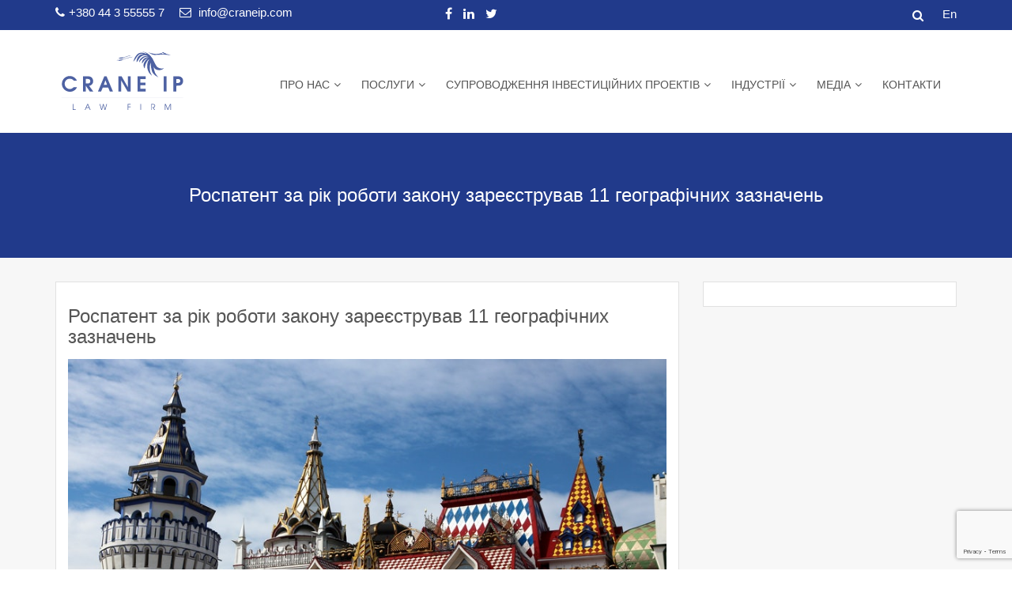

--- FILE ---
content_type: text/html
request_url: https://craneip.com/uk/rospatent-za-rik-roboty-zakonu-zareyestruvav-11-geografichnyh-zaznachen/
body_size: 13811
content:
<!doctype html>
<html lang="uk">
<head>
    <meta charset="UTF-8">
    <meta name="viewport" content="width=device-width, initial-scale=1">
    <link rel="profile" href="http://gmpg.org/xfn/11">

    <meta name='robots' content='index, follow, max-image-preview:large, max-snippet:-1, max-video-preview:-1' />

	<!-- This site is optimized with the Yoast SEO plugin v22.3 - https://yoast.com/wordpress/plugins/seo/ -->
	<!-- <link media="all" href="https://craneip.com/wp-content/cache/autoptimize/css/autoptimize_b9b1840e3bd4fa8e942e38e4652da91e.css" rel="stylesheet"> -->
<link rel="stylesheet" type="text/css" href="//craneip.com/wp-content/cache/wpfc-minified/lwqz7ag9/ho1au.css" media="all"/><title>Роспатент за рік роботи закону зареєстрував 11 географічних зазначень - Crane IP</title>
	<meta name="description" content="27 липня 2021 року Роспатент отримав 77 заявок на реєстрацію таких об&#039;єктів права інтелектуальної власності." />
	<link rel="canonical" href="https://craneip.com/uk/rospatent-za-rik-roboty-zakonu-zareyestruvav-11-geografichnyh-zaznachen/" />
	<meta name="twitter:label1" content="Написано" />
	<meta name="twitter:data1" content="Иван Никитченко" />
	<meta name="twitter:label2" content="Прибл. час читання" />
	<meta name="twitter:data2" content="1 хвилина" />
	<script type="application/ld+json" class="yoast-schema-graph">{"@context":"https://schema.org","@graph":[{"@type":"Article","@id":"https://craneip.com/uk/rospatent-za-rik-roboty-zakonu-zareyestruvav-11-geografichnyh-zaznachen/#article","isPartOf":{"@id":"https://craneip.com/uk/rospatent-za-rik-roboty-zakonu-zareyestruvav-11-geografichnyh-zaznachen/"},"author":{"name":"Иван Никитченко","@id":"https://craneip.com/uk/golovna/#/schema/person/89ba3ad31cb5c0aec25c39e6f545b1df"},"headline":"Роспатент за рік роботи закону зареєстрував 11 географічних зазначень","datePublished":"2021-08-02T19:34:36+00:00","dateModified":"2021-08-02T19:34:36+00:00","mainEntityOfPage":{"@id":"https://craneip.com/uk/rospatent-za-rik-roboty-zakonu-zareyestruvav-11-geografichnyh-zaznachen/"},"wordCount":167,"publisher":{"@id":"https://craneip.com/uk/golovna/#organization"},"image":{"@id":"https://craneip.com/uk/rospatent-za-rik-roboty-zakonu-zareyestruvav-11-geografichnyh-zaznachen/#primaryimage"},"thumbnailUrl":"https://craneip.com/wp-content/uploads/2021/08/russia-geographical-indications.jpg","articleSection":["Медіа","Новини ринку"],"inLanguage":"uk"},{"@type":"WebPage","@id":"https://craneip.com/uk/rospatent-za-rik-roboty-zakonu-zareyestruvav-11-geografichnyh-zaznachen/","url":"https://craneip.com/uk/rospatent-za-rik-roboty-zakonu-zareyestruvav-11-geografichnyh-zaznachen/","name":"Роспатент за рік роботи закону зареєстрував 11 географічних зазначень - Crane IP","isPartOf":{"@id":"https://craneip.com/uk/golovna/#website"},"primaryImageOfPage":{"@id":"https://craneip.com/uk/rospatent-za-rik-roboty-zakonu-zareyestruvav-11-geografichnyh-zaznachen/#primaryimage"},"image":{"@id":"https://craneip.com/uk/rospatent-za-rik-roboty-zakonu-zareyestruvav-11-geografichnyh-zaznachen/#primaryimage"},"thumbnailUrl":"https://craneip.com/wp-content/uploads/2021/08/russia-geographical-indications.jpg","datePublished":"2021-08-02T19:34:36+00:00","dateModified":"2021-08-02T19:34:36+00:00","description":"27 липня 2021 року Роспатент отримав 77 заявок на реєстрацію таких об'єктів права інтелектуальної власності.","breadcrumb":{"@id":"https://craneip.com/uk/rospatent-za-rik-roboty-zakonu-zareyestruvav-11-geografichnyh-zaznachen/#breadcrumb"},"inLanguage":"uk","potentialAction":[{"@type":"ReadAction","target":["https://craneip.com/uk/rospatent-za-rik-roboty-zakonu-zareyestruvav-11-geografichnyh-zaznachen/"]}]},{"@type":"ImageObject","inLanguage":"uk","@id":"https://craneip.com/uk/rospatent-za-rik-roboty-zakonu-zareyestruvav-11-geografichnyh-zaznachen/#primaryimage","url":"https://craneip.com/wp-content/uploads/2021/08/russia-geographical-indications.jpg","contentUrl":"https://craneip.com/wp-content/uploads/2021/08/russia-geographical-indications.jpg","width":826,"height":512,"caption":"Russia geographical indications"},{"@type":"BreadcrumbList","@id":"https://craneip.com/uk/rospatent-za-rik-roboty-zakonu-zareyestruvav-11-geografichnyh-zaznachen/#breadcrumb","itemListElement":[{"@type":"ListItem","position":1,"name":"Головна сторінка","item":"https://craneip.com/uk/golovna/"},{"@type":"ListItem","position":2,"name":"Роспатент за рік роботи закону зареєстрував 11 географічних зазначень"}]},{"@type":"WebSite","@id":"https://craneip.com/uk/golovna/#website","url":"https://craneip.com/uk/golovna/","name":"craneip.com","description":"Crane IP Law Firm","publisher":{"@id":"https://craneip.com/uk/golovna/#organization"},"potentialAction":[{"@type":"SearchAction","target":{"@type":"EntryPoint","urlTemplate":"https://craneip.com/uk/golovna/?s={search_term_string}"},"query-input":"required name=search_term_string"}],"inLanguage":"uk"},{"@type":"Organization","@id":"https://craneip.com/uk/golovna/#organization","name":"craneip.com","url":"https://craneip.com/uk/golovna/","logo":{"@type":"ImageObject","inLanguage":"uk","@id":"https://craneip.com/uk/golovna/#/schema/logo/image/","url":"https://craneip.com/wp-content/uploads/2018/11/cropped-logo-full.png","contentUrl":"https://craneip.com/wp-content/uploads/2018/11/cropped-logo-full.png","width":170,"height":90,"caption":"craneip.com"},"image":{"@id":"https://craneip.com/uk/golovna/#/schema/logo/image/"},"sameAs":["https://www.facebook.com/CraneIP/","https://twitter.com/IpCrane","https://www.linkedin.com/company/crane-ip-law-firm/"]},{"@type":"Person","@id":"https://craneip.com/uk/golovna/#/schema/person/89ba3ad31cb5c0aec25c39e6f545b1df","name":"Иван Никитченко","url":"https://craneip.com/uk/author/ivan-nikitchenko/"}]}</script>
	<!-- / Yoast SEO plugin. -->


<link href='https://fonts.gstatic.com' crossorigin='anonymous' rel='preconnect' />
<link rel="alternate" type="application/rss+xml" title="craneip.com &raquo; стрічка" href="https://craneip.com/uk/feed/" />
<link rel="alternate" type="application/rss+xml" title="craneip.com &raquo; Канал коментарів" href="https://craneip.com/uk/comments/feed/" />















<!--n2css-->


<link rel="https://api.w.org/" href="https://craneip.com/wp-json/" /><link rel="alternate" type="application/json" href="https://craneip.com/wp-json/wp/v2/posts/5485" /><link rel="EditURI" type="application/rsd+xml" title="RSD" href="https://craneip.com/xmlrpc.php?rsd" />
<meta name="generator" content="WordPress 6.4.5" />
<link rel='shortlink' href='https://craneip.com/?p=5485' />
<link rel="alternate" type="application/json+oembed" href="https://craneip.com/wp-json/oembed/1.0/embed?url=https%3A%2F%2Fcraneip.com%2Fuk%2Frospatent-za-rik-roboty-zakonu-zareyestruvav-11-geografichnyh-zaznachen%2F" />
<link rel="alternate" type="text/xml+oembed" href="https://craneip.com/wp-json/oembed/1.0/embed?url=https%3A%2F%2Fcraneip.com%2Fuk%2Frospatent-za-rik-roboty-zakonu-zareyestruvav-11-geografichnyh-zaznachen%2F&#038;format=xml" />
<!-- Global site tag (gtag.js) - Google Analytics -->
<script async src="https://www.googletagmanager.com/gtag/js?id=UA-130590097-1"></script>

<meta name="google-site-verification" content="bk-3B9F-DzS7_0fX2KHhFqawrxbu9THdgua0PkHvRYo" /><link rel="icon" href="https://craneip.com/wp-content/uploads/2018/12/cropped-linkedin_profile-32x32.png" sizes="32x32" />
<link rel="icon" href="https://craneip.com/wp-content/uploads/2018/12/cropped-linkedin_profile-192x192.png" sizes="192x192" />
<link rel="apple-touch-icon" href="https://craneip.com/wp-content/uploads/2018/12/cropped-linkedin_profile-180x180.png" />
<meta name="msapplication-TileImage" content="https://craneip.com/wp-content/uploads/2018/12/cropped-linkedin_profile-270x270.png" />
</head>

<body class="post-template-default single single-post postid-5485 single-format-standard wp-custom-logo right-sidebar">

<div id="page" class="site">
    <a class="skip-link screen-reader-text" href="#content">Skip to content</a>
    <a href="#" class="scrollup"><i class="fa fa-long-arrow-up" aria-hidden="true"></i></a>
    <header id="masthead" class="site-header">
        <!-- Start Top header Section -->
                    <div class="top-header">
                <div class="container">
                    <div class="row">


                        <!-- Start top contact info Section -->
                        <div class="col-xs-12 col-sm-5">
                            <div class="top-header-contact-info">

                                                                    <a class="top-phone" href="tel:+380%2044%203%2055555%207"><i
                                            class="fa  fa-phone"></i>+380 44 3 55555 7                                    </a>

                                                                    <a class="top-email" href="mailto:info@craneip.com"><i
                                            class="fa fa-envelope-o"></i> info@craneip.com                                    </a>
                                                            </div>

                        </div>
                        <!-- End top contact info Section -->


                        <!-- Start top social icon Section -->
                        <div class="col-xs-12 col-sm-7">
                            <!-- Start custom header widget area -->
                                                            <div class="top-header-socialicon">

                                    <div class="menu-social-container"><ul id="menu-social-menu-footer" class="menu"><li id="menu-item-310" class="menu-item menu-item-type-custom menu-item-object-custom menu-item-310"><a rel="nofollow" href="https://www.facebook.com/CraneIP/">facebook</a></li>
<li id="menu-item-311" class="menu-item menu-item-type-custom menu-item-object-custom menu-item-311"><a rel="nofollow" href="https://www.linkedin.com/company/crane-ip-law-firm/">linkedin</a></li>
<li id="menu-item-312" class="menu-item menu-item-type-custom menu-item-object-custom menu-item-312"><a rel="nofollow" href="https://twitter.com/IpCrane">twitter</a></li>
</ul></div>
                                </div>

                                                        <div class="language-choise"><ul>
	<li class="lang-item lang-item-3 lang-item-en no-translation lang-item-first"><a  lang="en-GB" hreflang="en-GB" href="https://craneip.com/">En</a></li>
</ul>
</div>

                            <!-- End custom header widget area -->
                            <div class="header-search">
                                <p class="search-btn"><i class="fa fa-search" aria-hidden="true"></i></p>
                                <form action="https://craneip.com/uk/" autocomplete="on" class="top-search">
    <input id="search" name="s" value="" type="text" placeholder="Search&hellip;&hellip;">
    <button type="submit"><i class="fa fa-search"></i></button>
</form>
                            </div>


                        </div>
                        <!-- End top social icon Section -->
                    </div>
                </div>
            </div>
                <!-- End Top header Section -->
        <!-- Start logo and menu Section -->
        <div class="main-header">
            <div class="container">
                <!-- Start Site title Section -->
                <div class="site-branding">
                    <p class="site-title">
                        <!-- <noscript><img src="images/logo.png" alt=""></noscript><img class="lazyload" src='data:image/svg+xml,%3Csvg%20xmlns=%22http://www.w3.org/2000/svg%22%20viewBox=%220%200%20210%20140%22%3E%3C/svg%3E' data-src="images/logo.png" alt=""> -->
                                                        <a class="navbar-brand" href="https://craneip.com/uk/golovna/">

                                    <svg version="1.1" id="Слой_1" xmlns="http://www.w3.org/2000/svg"
                                         xmlns:xlink="http://www.w3.org/1999/xlink" x="0px" y="0px"
                                         viewBox="0 0 414 218" style="enable-background:new 0 0 414 218;"
                                         xml:space="preserve">

                                        <g>
                                            <g>
                                                <g>
                                                    <path class="st0" d="M345.1,25c-1.7-0.4-3.6-1.2-5.3-2c-0.9-0.5-3.8-2.8-4.7-2.1c-1,0.8,0.6,2.8-0.9,3.5c-0.8,0.3-3.1,0.2-3.9,0
				c-1.5-0.3-2-2.4-3.4-2.5c-0.9-0.1-3.3,0.8-4.1,1c-3.4,0.7-6.6,1.3-10.1,1.3c-3.6,0-6.3,0.1-9.8-0.5c-3.1-0.6-6.1-1.3-9.2-2
				c-1.4-0.4-2.8-0.8-4.3-1.4c-1.4-0.5-1.6-0.5-3.4-1.4c3.9,2.8,5.7,3.6,8.1,5c1.2,0.6,2.3,1.1,3.4,1.5c1.1,0.4,2.5,1.2,3.6,1.4
				c1.2,0.3,2.1,0.3,3,0.3c1.3,0,3.1,0.2,4.4,0.1c3.3-0.2,6.4-0.2,9.5-0.4c6.5-0.4,12.9-1.4,19.3-0.5c3.3,0.5,6.4,0.7,9.7,0.9
				c1.4,0.1,2.9,0.2,4.4,0.1c1.1-0.1,3.2,0.2,4.1,0c-1.5-0.2-3.2-0.7-4.8-1C348.2,25.9,347.5,25.6,345.1,25z"/>
                                                </g>
                                                <g>
                                                    <path class="st0" d="M321.1,68c-2.4-0.8-3.9-1.3-5.7-2.5c-2-1.4-3-2.5-4.3-4.7c-1.2-1.8-2.4-3.5-3.4-5.5
				c-1.2-2.1-2.2-4.3-3.3-6.5c-0.9-1.8-1.5-3.5-2.4-5.1c-0.9-1.6-1.5-2.8-2.7-5.1l-3.5-4.9c-2.1-2.8-5.3-6.2-8.1-8.3
				c-3-2.2-5.8-4.3-9.3-5.7c-8-3.2-15.4-2.5-19.2-1.4c0,0,6.6-1.2,9.9-0.3c1.6,0.3,3.1,0.6,5.3,1.5c1.8,0.7,2.8,1,4.2,1.9
				c3.1,2.2,2.3,3,2.3,3s0,0,0,0c0,0,0,0,0,0c-14.2-6.7-24.2-5-31,4c-2.4,3.1-7,8.6-9.6,19.6c4.8-4.1,8.4-12.1,12.5-16.7
				c2.1-2.3,2.6-3,4.9-4.8c2.5-1.9,9.8-3.4,13.6-1.9l1,0.4c-6.3-0.2-11.7,2-14,4.4c-2.7,2.8-8.6,8.7-7.9,20.2
				c4.8-4.1,7-11.9,11.8-15.9c3-2.5,4.9-3.3,7.7-4.4c3-1.1,7.6-2.6,15.8,1.8l0,0c-4.8-1.3-10.3-1.2-14.6,1.3
				c-3.8,2.1-13.9,8.6-12.7,17.5c5.8-7.3,7.6-9.4,12.9-13.4c2.9-2.2,8.5-4.8,17.3-2.8c-4.2,0.2-7,0.8-11,2.5
				c-3.2,1.4-12.5,7.5-10.5,18.1c3.7-6.2,6.9-9.8,11.2-13.5c2.2-2.1,5.6-3.1,8.1-4.1c-4,2.4-7.5,5.8-9.4,8.6
				c-2.3,3.1-9.8,13.5-1.8,24c1.4-12.3,3.8-15.5,6.4-20.6c1.1-2.1,4.2-6.2,7.5-7.7c-1,2.3-2.6,3.9-3.7,6.3c-2,4.3-2.3,9.7-2.5,14.4
				c-0.1,3.6,0.3,6.8,1.4,10.3c0.8,2.3,1.9,5.7,3.2,7.9c2.1,3.5,2.8,4.4,4.8,6.4c3.7,3.8,4.2,3.7,5.2,4.8c-0.7-1.8-1.4-2.9-2.5-5
				c-0.8-1.6-1.4-2.4-1.9-3.9c-1.2-3.4-2-7.2-2.1-10.6c-0.2-7.2-0.1-9.9,0.9-14.9c0.3-1.6,1.4-3.3,2.3-5.6c-0.3,2.3-0.2,4.8-0.1,7
				c0.1,4.8,1.2,10.3,2.3,14.8c0.9,3.5,1.6,6.6,3.7,9.7c1.4,2,2.9,3.7,4.7,5.4c3,2.8,4.4,3.4,6.9,5c4,2.5,5.2,3,6.3,3.7
				c-1.2-1.3-2.2-2.4-3.8-4.1c-1.2-1.3-3.6-4.6-4.5-5.9c-0.7-1.1-2.1-3.4-3.4-6.8c-2.6-6.8-2.5-9.7-3.3-14.5
				c-0.1-0.6-0.4-1.4-0.6-2.3c1.8,4.1,4.2,7.6,8.7,9.4c4.2,1.7,8.4,2.1,13.2,1.2c3-0.5,8.5-3.2,10.4-5.5c-0.6,0.1-1.9,0.4-2.6,0.5
				C327.6,69.7,324.9,69.3,321.1,68z"/>
                                                </g>
                                                <g>
                                                    <path class="st0" d="M215.6,33.1c-2.4,0.8-5,2-7.5,2.2c-1.2,0.1-2.2-0.9-3.2-0.8c-0.4,0.1-0.4,0.7-1,0.9
				c-0.7,0.2-1.8-0.2-2.6-0.1c-2.1,0.1-5.5,1-7.4,1.5c2.8-0.2,2.8-0.7,4.5,1c-1.7,0.6-5-1.5-6.3,0.5c1.3-0.9,4.2,0.1,5.8,0.2
				c1.5,0.1,3.1,0.2,4.6,0.1c2.1-0.1,4.5-0.3,6.3-1.3c6-3.5,12.9-5.5,19.7-6.9c0.3-0.1,0.6-0.1,0.9-0.2l0.8-0.3c0.6-0.2,1-0.4,1-1
				c-3.1,0.4-5.4,1.1-7.8,1.7C220.7,31.2,218.2,32.1,215.6,33.1z"/>
                                                </g>
                                                <g>
                                                    <path class="st0"
                                                          d="M190.6,43.1c0.9,0.4,2,0.2,3.1,0C192.7,42.7,191.5,42.7,190.6,43.1z"/>
                                                </g>
                                                <g>
                                                    <path class="st0" d="M220.2,36.9c-2.7,0.7-5.2,1.6-7.8,2.5c-2.4,0.8-5,2-7.5,2.2c-1.2,0.1-0.8-0.5-1.8-0.4
				c-0.4,0.1-1.8,0.4-2.5,0.5c-0.7,0.2-2.5,0.6-3.3,0.7c-1.1,0.1-2.4,0.4-3.7,0.7c0.6,0.2,1.1,0.5,1.4,1c-1.7,0.6-5-1.5-6.3,0.5
				c1.3-0.8,4.2,0.1,5.8,0.2c1.5,0.1,3.1,0.2,4.6,0.1c2.1-0.1,4.5-0.3,6.3-1.3c6-3.5,12.9-5.5,19.7-6.9l1.6-0.4
				c3.5-1,11.4-2.6,11.5-3.1C236,32.8,222.5,36.4,220.2,36.9z"/>
                                                </g>
                                                <path class="st0" d="M331.8,18.8c-2.1,0-3.2,0.7-4.1,1.1c0.7,0.4,2.4,0.8,3.6,1c0,0.1-0.1,0.2-0.1,0.3c0,0.7,0.6,1.2,1.3,1.2
			c0.7,0,1.3-0.5,1.3-1.2c0-0.1,0-0.2-0.1-0.3c0.7-0.1,1.2-0.3,0.9-0.7C334.2,19.5,333.4,18.8,331.8,18.8z"/>
                                            </g>
                                            <g>
                                                <polygon class="st0"
                                                         points="55.4,178.3 53.6,178.3 53.6,196.5 63,196.5 63,194.9 55.4,194.9 		"/>
                                                <path class="st0"
                                                      d="M98.5,178.3l-7.8,18.2h1.9l2.7-6.1h8.5l2.6,6.1h2l-7.8-18.2H98.5z M95.9,188.7l3.6-8.3l3.5,8.3H95.9z"/>
                                                <polygon class="st0" points="153,194.2 148.6,178.3 146.9,178.3 142.5,194.2 138,178.3 136.1,178.3 141.4,196.5 143.7,196.5
			147.7,181.6 151.7,196.5 154.1,196.5 159.3,178.3 157.4,178.3 		"/>
                                                <polygon class="st0" points="222.8,196.5 224.6,196.5 224.6,188.2 231.8,188.2 231.8,186.5 224.6,186.5 224.6,180 232.1,180
			232.1,178.3 222.8,178.3 		"/>
                                                <rect x="262.1" y="178.3" class="st0" width="1.8" height="18.2"/>
                                                <path class="st0" d="M307.3,184.2c0-1.1-0.2-2.1-0.7-2.9c-0.4-0.8-1.1-1.5-1.9-2c-1.1-0.6-2.9-0.9-5.2-0.9h-4.5v18.2h1.8V180h2.6
			c1.9,0,3.3,0.2,4.2,0.7c0.6,0.3,1.1,0.7,1.4,1.3c0.3,0.6,0.5,1.3,0.5,2.2c0,2-0.9,3.3-2.6,3.8c-0.8,0.2-2.2,0.3-4.2,0.3l6.1,8.3
			h2.3l-5.1-6.8c1.7-0.2,3.1-0.8,4-1.7C306.8,187.1,307.3,185.8,307.3,184.2z"/>
                                                <polygon class="st0" points="346.6,193.8 340,178.3 337.2,178.3 337.2,196.5 339,196.5 339,180.3 345.8,196.5 347.4,196.5
			354.2,180.3 354.2,196.5 356,196.5 356,178.3 353.2,178.3 		"/>
                                            </g>
                                            <path class="st0" d="M32.7,105.8c2.9-3.4,6.8-5.1,11.7-5.1c2.7,0,5.1,0.5,7,1.4c1.9,0.9,3.7,2.4,5.3,4.5h9.7
		c-0.9-2-1.8-3.6-2.7-4.8c-0.9-1.2-2.1-2.5-3.6-3.8c-2.2-1.8-4.6-3.2-7.4-4.2c-2.7-1-5.6-1.5-8.5-1.5c-3.3,0-6.4,0.6-9.3,1.9
		c-3,1.3-5.5,3-7.7,5.1c-2.1,2.1-3.9,4.7-5.1,7.7c-1.3,3-1.9,6.1-1.9,9.3c0,2.2,0.3,4.4,0.9,6.5c0.6,2.1,1.4,4.1,2.5,5.9
		c1.1,1.8,2.3,3.4,3.9,4.9c1.5,1.5,3.2,2.8,5,3.8c1.8,1.1,3.8,1.9,5.9,2.4c2.1,0.6,4.3,0.9,6.6,0.9c4.8,0,9.2-1.2,13-3.7
		c3.9-2.5,6.8-5.9,8.6-10.2H56.2c-1.9,2-3.8,3.4-5.6,4.2c-1.8,0.8-3.8,1.3-6.1,1.3c-2.8,0-5.5-0.7-7.9-2.2c-2.4-1.4-4.3-3.4-5.7-5.8
		c-1.4-2.5-2.1-5.1-2.1-8c0-1.9,0.3-3.8,1-5.7C30.6,108.8,31.5,107.1,32.7,105.8z"/>
                                            <path class="st0" d="M108.3,121.3c1-0.5,2-1.1,3-1.9c3.4-2.7,5.1-6.5,5.1-11.3c0-4.8-1.5-8.5-4.6-11.3c-1.5-1.4-3.3-2.3-5.2-2.9
		c-1.9-0.5-4.6-0.8-7.9-0.8H85.1v46.8h8.7v-18l12.3,18h10.7l-12.7-17.3C105.9,122.2,107.3,121.7,108.3,121.3z M93.8,115.4v-14.1h3.9
		c3.7,0,6.3,0.5,7.6,1.5c1.6,1.2,2.4,3,2.4,5.4c0,2.5-0.8,4.3-2.3,5.4c-1.5,1.1-3.9,1.7-7.3,1.7H93.8z"/>
                                            <path class="st0"
                                                  d="M150.8,93.1l-19.5,46.8h9.6l5.2-12.1h16.7l5,12.1h9.6l-19.7-46.8H150.8z M149.3,119.5l5-14.2l5,14.2H149.3z"/>
                                            <polygon class="st0" points="223.6,127.2 204.1,93.1 194.2,93.1 194.2,139.9 202.9,139.9 202.9,105.9 222.5,139.9 232.2,139.9
		232.2,93.1 223.6,93.1 	"/>
                                            <polygon class="st0" points="253.2,139.9 278.3,139.9 278.3,131.6 261.9,131.6 261.9,120.7 277.7,120.7 277.7,112.4 261.9,112.4
		261.9,101.4 278.3,101.4 278.3,93.1 253.2,93.1 	"/>
                                            <rect x="333.8" y="93.1" class="st0" width="8.7" height="46.8"/>
                                            <path class="st0" d="M387.5,95.5c-1.4-0.9-3-1.5-4.8-1.9c-1.8-0.4-4.3-0.5-7.5-0.5h-11.6v46.8h8.7v-17.8h2.8c3.2,0,5.6-0.1,7.4-0.4
		c1.8-0.3,3.3-0.8,4.5-1.5c2-1.1,3.6-2.8,4.8-5.1c1.2-2.3,1.7-4.8,1.7-7.6c0-2.6-0.5-5-1.5-7.1C390.9,98.4,389.4,96.7,387.5,95.5z
		 M383.6,111.2c-0.7,1-1.7,1.6-2.9,2c-1.3,0.4-3.3,0.6-5.9,0.6h-2.5v-12.4h2.9c2.4,0,4.3,0.1,5.5,0.4c1.3,0.4,2.2,1.1,3,2.1
		c0.7,1.1,1.1,2.3,1.1,3.8C384.7,109.1,384.3,110.2,383.6,111.2z"/>
                                            <g class="st1">
                                                <g class="st2">
                                                    <path class="st3" d="M-8.7-150.5c-7.1-1.6-14.7-4.7-21.6-8.3c-3.6-1.9-15.5-11.3-19-8.6c-3.9,3.2,2.6,11.3-3.7,14.1
				c-3.1,1.2-12.6,0.8-15.7,0c-6.3-1.2-8.1-9.6-14-10c-3.5-0.4-13.4,3.2-16.9,3.9c-13.8,2.8-27,5.3-41.2,5.3
				c-14.6,0-25.5,0.4-40.1-2c-12.6-2.4-25.1-5.1-37.7-8.3c-5.9-1.6-11.4-3.4-17.7-5.5c-5.9-2-6.7-1.8-13.8-5.5
				c15.7,11.4,23,14.8,32.9,20.4c4.7,2.4,9.5,4.5,14.1,6.2c4.6,1.7,10.4,4.9,14.7,5.7c4.7,1.2,8.4,1.3,12.3,1.3
				c5.3,0,12.7,0.8,17.8,0.4c13.4-0.8,26-0.7,38.9-1.4c26.3-1.6,52.6-5.7,78.5-2.1c13.4,2,26.1,3,39.5,3.8c5.9,0.4,11.7,0.9,18,0.5
				c4.3-0.3,12.8,0.7,16.8-0.1c-6.3-0.8-13.2-2.9-19.4-4.2C4.2-147,1.1-148.3-8.7-150.5z"/>
                                                </g>
                                                <g class="st2">
                                                    <path class="st3"
                                                          d="M-237.9-83.9C-238.1-83.6-238-83.8-237.9-83.9L-237.9-83.9z"/>
                                                </g>
                                                <g class="st2">
                                                    <path class="st3" d="M-309.9-102.1c11.9-9,34.8-19.7,70.4-11.2c-17.3,1-28.4,3.4-45,10.4c-13.1,5.5-50.8,30.5-42.9,73.6
				c14.9-25.1,28.2-40.1,45.9-55c9-8.4,22.9-12.7,32.9-16.9c-16.3,9.7-30.5,23.7-38.5,34.9c-9.2,12.5-40.1,55.1-7.3,97.7
				c5.9-50.1,15.4-63.1,25.9-84.1c4.4-8.7,17.2-25.1,30.6-31.3c-4.2,9.4-10.5,15.8-15.2,25.6c-8.4,17.6-9.4,39.7-10.1,58.7
				c-0.5,14.7,1.2,27.5,5.8,41.9c3.1,9.6,7.7,23.3,12.9,32.2c8.4,14.4,11.5,17.8,19.6,26.1c15.2,15.6,17.1,15.1,21.2,19.6
				c-2.7-7.2-5.9-12-10.2-20.3c-3.3-6.4-5.6-9.7-7.9-16c-4.9-13.8-8-29.2-8.4-43.1c-1-29.4-0.5-40.2,3.5-60.7
				c1.3-6.4,5.5-13.3,9.2-22.7c-1,9.5-0.7,19.6-0.3,28.7c0.5,19.5,4.7,42.1,9.4,60.5c3.7,14.2,6.6,26.9,15,39.4
				c5.6,8.3,11.8,14.9,19.3,22c12.1,11.4,17.9,14,28,20.4c16.1,10.3,21,12.3,25.7,15c-5-5.2-9-9.9-15.5-16.6
				c-4.9-5.2-14.6-18.7-18.4-24.2c-3-4.4-8.5-14-13.9-27.9c-10.7-27.5-10.1-39.5-13.6-59.2c-0.5-2.6-1.5-5.8-2.3-9.4
				c7.2,16.6,17.1,31.1,35.3,38.3c17.3,6.8,34.3,8.6,53.7,4.9c12.1-2.1,34.6-13,42.5-22.5c-2.6,0.5-7.9,1.7-10.5,2.1
				c-17,2.6-28.3,0.8-43.8-4.2c-9.7-3.2-16-5.1-23.3-10c-8.3-5.6-12.4-10.3-17.6-19.2c-4.7-7.4-9.7-14.5-13.9-22.4
				c-4.7-8.4-9-17.5-13.6-26.3c-3.8-7.3-6.1-14.3-9.9-20.9c-3.8-6.6-6.1-11.5-11.1-20.7l-14.2-20c-8.4-11.6-21.5-25.3-33-33.7
				c-12.1-8.9-23.8-17.6-38-23.3c-29-11.7-56.3-10.6-72.9-7v0.5c8.6-1.2,25.1-3,34.9-0.5c6.4,1.1,12.4,2.5,21.7,6
				c7.5,2.8,11.5,4,17.1,7.9c12.6,8.9,9.3,12.3,9.3,12.3s0,0,0.1,0c0.2,0.1,0.1,0,0,0c0,0-0.1,0-0.1,0c-32.9-15.5-60.3-19.9-83-14.1
				v17.1c13.3-4.5,32.5-6.5,44.2-2.1l4,1.8c-19.5-0.8-36.9,4.4-48.2,11.2v31.1c2.2-2.5,4.5-4.7,6.9-6.8c12.2-10,19.9-13.6,31.2-17.8
				c12-4.5,31-10.4,64.5,7.5l0.1,0c-19.7-5.4-42-4.7-59.6,5.3c-10,5.6-31.1,18.7-43.1,37.3v23.4C-336.7-79.8-328.5-88-309.9-102.1z"
                                                    />
                                                </g>
                                                <g class="st2">
                                                    <path class="st3"
                                                          d="M-270.9-152.3C-270.8-152.3-270.7-152.2-270.9-152.3L-270.9-152.3z"/>
                                                </g>
                                                <path class="st4" d="M-62.9-176c-8.7,0-13.2,2.8-16.6,4.6c3,1.7,9.8,3.5,14.5,4c-0.1,0.3-0.2,0.7-0.2,1.1c0,2.7,2.3,4.9,5.1,4.9
			c2.8,0,5.1-2.2,5.1-4.9c0-0.4-0.1-0.8-0.2-1.1c2.7-0.4,4.7-1.1,3.7-2.9C-52.9-173-56.1-176-62.9-176z"/>
                                            </g>
                                            <g class="st1">
                                                <g class="st2">
                                                    <path class="st3" d="M768.6,264.1c-9.4,0-16.4,0.3-25.8-1.3c-8.1-1.5-16.1-3.3-24.2-5.3c-3.8-1-7.3-2.2-11.4-3.6
				c-3.8-1.3-4.3-1.2-8.9-3.6c10.1,7.3,14.8,9.5,21.1,13.1c3,1.5,6.1,2.9,9,4c3,1.1,6.7,3.1,9.4,3.6c3,0.8,5.4,0.8,7.9,0.8
				c3.4,0,8.2,0.5,11.5,0.3c4-0.2,8-0.3,11.9-0.4v-7.7C769.1,264.1,768.9,264.1,768.6,264.1z"/>
                                                </g>
                                                <g class="st2">
                                                    <path class="st3"
                                                          d="M706.3,309.2C706.3,309.2,706,309.6,706.3,309.2L706.3,309.2z"/>
                                                </g>
                                                <g class="st2">
                                                    <path class="st3" d="M764.4,360.4c-3-4.7-6.2-9.3-8.9-14.4c-3-5.4-5.8-11.3-8.8-16.9c-2.5-4.7-3.9-9.2-6.4-13.4
				c-2.4-4.3-3.9-7.4-7.1-13.3l-9.1-12.9c-5.4-7.4-13.8-16.2-21.2-21.7c-7.8-5.8-15.3-11.3-24.4-15c-20.9-8.4-40.5-6.5-50.5-3.6
				c0,0,17.2-3.1,26-0.9c4.1,0.7,8,1.6,13.9,3.9c4.8,1.8,7.4,2.5,11,5.1c8.1,5.8,6,7.9,6,7.9s0.1,0,0.1,0c0,0-0.1,0-0.1,0
				c-37.1-17.5-63.5-13.1-81.4,10.6c-6.2,8.2-18.4,22.7-25.1,51.4c12.5-10.8,21.9-31.6,32.9-43.9c5.4-6.1,6.7-7.8,12.9-12.6
				c6.5-5,25.6-8.8,35.8-4.9l2.6,1.1c-16.6-0.6-30.8,5.3-36.8,11.6c-7.2,7.4-22.6,22.9-20.7,52.8c12.5-10.8,18.2-31.2,30.9-41.6
				c7.8-6.4,12.8-8.8,20.1-11.5c7.7-2.9,19.9-6.7,41.5,4.8l0.1,0c-12.7-3.5-27-3-38.3,3.4c-9.8,5.5-36.5,22.5-33.2,45.9
				c15.1-19.2,20.1-24.6,33.8-35c7.6-5.8,22.4-12.7,45.3-7.2c-11.1,0.6-18.3,2.2-28.9,6.7c-8.4,3.6-32.7,19.6-27.6,47.3
				c9.6-16.1,18.2-25.8,29.5-35.4c5.8-5.4,14.7-8.2,21.2-10.9c-10.5,6.3-19.6,15.3-24.7,22.4c-5.9,8.1-25.8,35.5-4.7,62.8
				c3.8-32.2,9.9-40.6,16.7-54.1c2.8-5.6,11-16.2,19.7-20.1c-2.7,6-6.8,10.2-9.7,16.5c-5.4,11.3-6.1,25.5-6.5,37.8
				c-0.3,9.4,0.7,17.7,3.7,26.9c2,6.2,4.9,15,8.3,20.7c5.4,9.2,7.4,11.5,12.6,16.8c3.1,3.2,5.3,5.3,7,6.8h4
				c-1.1-2.2-2.4-4.4-3.9-7.2c-2.1-4.1-3.6-6.3-5.1-10.3c-3.2-8.9-5.1-18.8-5.4-27.7c-0.6-18.9-0.3-25.9,2.3-39
				c0.8-4.1,3.6-8.5,5.9-14.6c-0.7,6.1-0.4,12.6-0.2,18.5c0.3,12.5,3,27.1,6.1,38.9c2.4,9.1,4.2,17.3,9.7,25.3
				c3.6,5.3,7.6,9.6,12.4,14.2c0.8,0.7,1.5,1.4,2.2,2H764c-1.6-2.2-2.9-4.1-3.8-5.4c-1.9-2.8-5.5-9-8.9-17.9
				c-6.9-17.7-6.5-25.4-8.8-38.1c-0.3-1.7-1-3.7-1.5-6c4.6,10.7,11,20,22.7,24.7c1.9,0.7,3.7,1.3,5.6,1.9v-26.4
				C767.6,365.4,766.1,363.2,764.4,360.4z"/>
                                                </g>
                                                <g class="st2">
                                                    <path class="st3" d="M514.2,287.5c-6.3,2-13.2,5.2-19.6,5.9c-3.1,0.2-5.9-2.3-8.4-2c-1,0.2-0.9,2-2.7,2.3
				c-1.8,0.6-4.8-0.4-6.8-0.4c-5.6,0.3-14.3,2.6-19.4,3.8c7.3-0.5,7.4-1.8,11.7,2.6c-4.5,1.6-13.1-4-16.6,1.3
				c3.5-2.2,10.9,0.2,15.2,0.6c4,0.4,8.1,0.5,12.2,0.3c5.6-0.3,11.7-0.7,16.6-3.3c15.8-9.3,33.8-14.5,51.7-18.2
				c0.8-0.2,1.6-0.4,2.3-0.6l2.2-0.8c1.6-0.6,2.6-1,2.7-2.5c-8.1,0.9-14.1,2.9-20.5,4.5C527.5,282.7,521,285,514.2,287.5z"/>
                                                </g>
                                                <g class="st2">
                                                    <path class="st3"
                                                          d="M448.7,313.8c2.5,1,5.4,0.7,8.3,0.1C454.4,312.8,451,312.7,448.7,313.8z"/>
                                                </g>
                                                <g class="st2">
                                                    <path class="st3" d="M526.2,297.7c-7.1,1.8-13.6,4.1-20.4,6.5c-6.3,2-13.2,5.2-19.6,5.9c-3.1,0.2-2.2-1.4-4.7-1.2
				c-1,0.2-4.7,1.1-6.5,1.4c-1.8,0.6-6.5,1.7-8.5,1.8c-2.9,0.1-6.2,1.1-9.4,1.8c1.4,0.6,2.6,1.4,3.4,2.5c-4.5,1.6-13.1-4-16.6,1.3
				c3.5-2.2,10.9,0.2,15.2,0.6c4,0.4,8.1,0.5,12.2,0.3c5.6-0.3,11.7-0.7,16.6-3.3c15.8-9.3,33.8-14.5,51.7-18.2l4.3-1
				c9.1-2.6,30-6.7,30.1-8.2C567.8,286.8,532.2,296.1,526.2,297.7z"/>
                                                </g>
                                            </g>
                                            <g class="st1">
                                                <g class="st2">
                                                    <path class="st3" d="M761.6,150c-1.5-0.4-3-0.9-4.6-1.4c-1.5-0.5-1.7-0.5-3.6-1.4c4.1,3,6,3.9,8.6,5.3c1.2,0.6,2.5,1.2,3.7,1.6
				c1.2,0.4,2.6,1.2,3.7,1.4v-3.8C766.7,151.1,764.2,150.6,761.6,150z"/>
                                                </g>
                                                <g class="st2">
                                                    <path class="st3" d="M767.5,168.1l-3.7-5.2c-2.2-3-5.6-6.6-8.6-8.8c-3.1-2.3-6.2-4.6-9.9-6.1c-8.4-3.4-16.4-2.6-20.4-1.5
				c0,0,7-1.3,10.5-0.4c1.7,0.3,3.2,0.7,5.6,1.6c1.9,0.7,3,1,4.4,2.1c3.3,2.3,2.4,3.2,2.4,3.2s0,0,0,0c0,0,0,0,0,0
				c-15-7.1-25.7-5.3-32.9,4.3c-2.5,3.3-7.4,9.2-10.2,20.8c5-4.4,8.9-12.8,13.3-17.8c2.2-2.5,2.7-3.2,5.2-5.1c2.6-2,10.3-3.6,14.5-2
				l1.1,0.5c-6.7-0.3-12.5,2.2-14.9,4.7c-2.9,3-9.1,9.3-8.4,21.4c5-4.4,7.4-12.6,12.5-16.9c3.2-2.6,5.2-3.5,8.1-4.6
				c3.1-1.2,8.1-2.7,16.8,2l0,0c-5.1-1.4-10.9-1.2-15.5,1.4c-4,2.2-14.8,9.1-13.4,18.6c6.1-7.8,8.1-10,13.7-14.2
				c3.1-2.3,9.1-5.1,18.3-2.9c-4.5,0.3-7.4,0.9-11.7,2.7c-3.4,1.4-13.2,7.9-11.2,19.2c3.9-6.5,7.3-10.4,11.9-14.3
				c2.3-2.2,6-3.3,8.6-4.4c-4.2,2.5-7.9,6.2-10,9.1c-2.4,3.3-10.4,14.3-1.9,25.4c1.5-13,4-16.4,6.8-21.9c1.1-2.3,4.5-6.5,8-8.1
				c-1.1,2.4-2.7,4.1-3.9,6.7c-2.2,4.6-2.5,10.3-2.6,15.3c-0.1,3.8,0.3,7.2,1.5,10.9c0.8,2.5,2,6.1,3.4,8.4c2.2,3.7,3,4.6,5.1,6.8
				c4,4.1,4.4,3.9,5.5,5.1c-0.7-1.9-1.5-3.1-2.7-5.3c-0.9-1.7-1.5-2.5-2-4.2c-1.3-3.6-2.1-7.6-2.2-11.2c-0.2-7.6-0.1-10.5,0.9-15.8
				c0.3-1.7,1.4-3.5,2.4-5.9c-0.3,2.5-0.2,5.1-0.1,7.5c0.1,5.1,1.2,11,2.5,15.7c1,3.7,1.7,7,3.9,10.2c0.3,0.5,0.7,0.9,1.1,1.4v-45
				C768.8,170.5,768.3,169.5,767.5,168.1z"/>
                                                </g>
                                                <g class="st2">
                                                    <path class="st3" d="M678.9,162.1c-2.5,0.8-5.3,2.1-7.9,2.4c-1.2,0.1-2.4-0.9-3.4-0.8c-0.4,0.1-0.4,0.8-1.1,0.9
				c-0.7,0.2-1.9-0.2-2.8-0.1c-2.3,0.1-5.8,1.1-7.8,1.6c2.9-0.2,3-0.7,4.7,1.1c-1.8,0.7-5.3-1.6-6.7,0.5c1.4-0.9,4.4,0.1,6.1,0.3
				c1.6,0.1,3.3,0.2,4.9,0.1c2.3-0.1,4.8-0.3,6.7-1.3c6.4-3.7,13.7-5.9,20.9-7.4c0.3-0.1,0.6-0.1,0.9-0.2l0.9-0.3
				c0.6-0.3,1-0.4,1.1-1c-3.3,0.4-5.7,1.2-8.3,1.8C684.2,160.2,681.6,161.1,678.9,162.1z"/>
                                                </g>
                                                <g class="st2">
                                                    <path class="st3"
                                                          d="M652.4,172.7c1,0.4,2.1,0.3,3.3,0C654.6,172.3,653.3,172.3,652.4,172.7z"/>
                                                </g>
                                                <g class="st2">
                                                    <path class="st3" d="M683.7,166.2c-2.9,0.7-5.5,1.7-8.3,2.7c-2.5,0.8-5.3,2.1-7.9,2.4c-1.2,0.1-0.9-0.6-1.9-0.5
				c-0.4,0.1-1.9,0.4-2.6,0.6c-0.7,0.2-2.6,0.7-3.5,0.7c-1.2,0.1-2.6,0.5-3.9,0.7c0.6,0.2,1.1,0.5,1.5,1c-1.8,0.7-5.3-1.6-6.7,0.5
				c1.4-0.9,4.4,0.1,6.1,0.3c1.6,0.1,3.3,0.2,4.9,0.1c2.3-0.1,4.8-0.3,6.7-1.3c6.4-3.7,13.7-5.9,20.9-7.4l1.7-0.4
				c3.7-1,12.1-2.7,12.2-3.3C700.6,161.8,686.2,165.6,683.7,166.2z"/>
                                                </g>
                                            </g>
                                        </g>
                                        <line class="st5" x1="19.1" y1="159" x2="393.4" y2="159"/>
</svg>

                                </a>

                                                </div>
                <!-- End Site title Section -->
                <!-- Start Menu Section -->
                <div class="menu">
                    <!--<nav id="site-navigation" class="main-navigation" role="navigation"> -->
                    <div class="nav-wrapper">
                        <!-- for toogle menu -->
                        <div class="visible-xs visible-sm  clearfix"><span id="showbutton" class="clearfix"><noscript><img
                                    class="img-responsive grow"
                                    src="https://craneip.com/wp-content/themes/business-epic/assets/images/button.png" alt=""/></noscript><img
                                    class="lazyload img-responsive grow"
                                    src='data:image/svg+xml,%3Csvg%20xmlns=%22http://www.w3.org/2000/svg%22%20viewBox=%220%200%20210%20140%22%3E%3C/svg%3E' data-src="https://craneip.com/wp-content/themes/business-epic/assets/images/button.png" alt=""/></span>
                        </div>
                        <div class=""></div>

                        <nav class="column-12 im-hiding">
                            <div class="clearfix">
                                <div class="menu-osnovne-menyu-container"><ul id="menu-osnovne-menyu" class="main-nav"><li id="menu-item-3931" class="menu-item menu-item-type-custom menu-item-object-custom menu-item-has-children menu-item-3931"><a href="#">Про нас</a>
<ul class="sub-menu">
	<li id="menu-item-291" class="menu-item menu-item-type-post_type menu-item-object-post menu-item-291"><a href="https://craneip.com/uk/chomu-my/">Чому ми</a></li>
	<li id="menu-item-1348" class="menu-item menu-item-type-post_type menu-item-object-post menu-item-1348"><a href="https://craneip.com/uk/de-my-prazuiemo/">Де ми працюємо</a></li>
	<li id="menu-item-969" class="menu-item menu-item-type-taxonomy menu-item-object-category menu-item-969"><a href="https://craneip.com/uk/category/pro-nas/komanda-uk/">Команда</a></li>
	<li id="menu-item-1347" class="menu-item menu-item-type-post_type menu-item-object-post menu-item-1347"><a href="https://craneip.com/uk/nashi-partneri/">Партнери та Членство</a></li>
</ul>
</li>
<li id="menu-item-135" class="menu-item menu-item-type-taxonomy menu-item-object-category menu-item-has-children menu-item-135"><a href="https://craneip.com/uk/category/poslugy/">Послуги</a>
<ul class="sub-menu">
	<li id="menu-item-299" class="menu-item menu-item-type-post_type menu-item-object-post menu-item-299"><a href="https://craneip.com/uk/torgovi-marky/">Торгові марки</a></li>
	<li id="menu-item-296" class="menu-item menu-item-type-post_type menu-item-object-post menu-item-296"><a href="https://craneip.com/uk/korysni-modeli-i-vynahody/">Корисні моделі і винаходи</a></li>
	<li id="menu-item-297" class="menu-item menu-item-type-post_type menu-item-object-post menu-item-297"><a href="https://craneip.com/uk/promyslovi-zrazki/">Промислові зразки</a></li>
	<li id="menu-item-292" class="menu-item menu-item-type-post_type menu-item-object-post menu-item-292"><a href="https://craneip.com/uk/avtorske-pravo-ta-sumizhni-prava/">Авторське право та суміжні права</a></li>
	<li id="menu-item-3953" class="menu-item menu-item-type-post_type menu-item-object-post menu-item-3953"><a href="https://craneip.com/uk/komplaens-produkzii/">Комплаенс продукції</a></li>
	<li id="menu-item-293" class="menu-item menu-item-type-post_type menu-item-object-post menu-item-293"><a href="https://craneip.com/uk/geographichni-zaznachennya/">Географічні зазначення</a></li>
	<li id="menu-item-294" class="menu-item menu-item-type-post_type menu-item-object-post menu-item-294"><a href="https://craneip.com/uk/zahist-prav-na-obekti-intelektualnoi-vlasnosti/">Захист прав на об&#8217;єкти інтелектуальної власності</a></li>
	<li id="menu-item-295" class="menu-item menu-item-type-post_type menu-item-object-post menu-item-295"><a href="https://craneip.com/uk/ip-menedgment/">IP-менеджмент</a></li>
</ul>
</li>
<li id="menu-item-3354" class="menu-item menu-item-type-taxonomy menu-item-object-category menu-item-has-children menu-item-3354"><a href="https://craneip.com/uk/category/suprovodzhennya-investyziynyh-proektiv/">Супроводження інвестиційних проектів</a>
<ul class="sub-menu">
	<li id="menu-item-3356" class="menu-item menu-item-type-post_type menu-item-object-post menu-item-3356"><a href="https://craneip.com/uk/pidtrimka-vihodu-na-rinok/">Підтримка виходу на ринок</a></li>
	<li id="menu-item-1967" class="menu-item menu-item-type-post_type menu-item-object-post menu-item-1967"><a href="https://craneip.com/uk/kompleksni-poslugi-v-sferi-intelektualno%d1%97-vlasnosti/">Комплексні послуги в сфері інтелектуальної власності</a></li>
	<li id="menu-item-3360" class="menu-item menu-item-type-post_type menu-item-object-post menu-item-3360"><a href="https://craneip.com/uk/mytni-prozedury/">Митні процедури</a></li>
	<li id="menu-item-3359" class="menu-item menu-item-type-post_type menu-item-object-post menu-item-3359"><a href="https://craneip.com/uk/antimonopolne-ta-konkurentne-pravo/">Антимонопольне та конкурентне право</a></li>
	<li id="menu-item-3361" class="menu-item menu-item-type-post_type menu-item-object-post menu-item-3361"><a href="https://craneip.com/uk/podatki/">Податки</a></li>
	<li id="menu-item-3358" class="menu-item menu-item-type-post_type menu-item-object-post menu-item-3358"><a href="https://craneip.com/uk/korporativne-pravo-ta-ma/">Корпоративне право та M&#038;A</a></li>
	<li id="menu-item-3362" class="menu-item menu-item-type-post_type menu-item-object-post menu-item-3362"><a href="https://craneip.com/uk/neruhomist/">Нерухомість</a></li>
	<li id="menu-item-3357" class="menu-item menu-item-type-post_type menu-item-object-post menu-item-3357"><a href="https://craneip.com/uk/gr-ta-derzhavno-privatne-partnerstvo/">GR та Державно-приватне партнерство</a></li>
</ul>
</li>
<li id="menu-item-130" class="menu-item menu-item-type-taxonomy menu-item-object-category menu-item-has-children menu-item-130"><a href="https://craneip.com/uk/category/industryi/">Індустрії</a>
<ul class="sub-menu">
	<li id="menu-item-300" class="menu-item menu-item-type-post_type menu-item-object-post menu-item-300"><a href="https://craneip.com/uk/fmcg-i-riteyl/">FMCG і Рітейл</a></li>
	<li id="menu-item-308" class="menu-item menu-item-type-post_type menu-item-object-post menu-item-308"><a href="https://craneip.com/uk/pharmazevtyka-i-medyzyna/">Фармацевтика і медицина</a></li>
	<li id="menu-item-301" class="menu-item menu-item-type-post_type menu-item-object-post menu-item-301"><a href="https://craneip.com/uk/it-i-tehnologiy/">IT і Технології</a></li>
	<li id="menu-item-2115" class="menu-item menu-item-type-post_type menu-item-object-post menu-item-2115"><a href="https://craneip.com/uk/fashion-industry/">Fashion</a></li>
	<li id="menu-item-306" class="menu-item menu-item-type-post_type menu-item-object-post menu-item-306"><a href="https://craneip.com/uk/media-ta-reklama/">Медіа та реклама</a></li>
	<li id="menu-item-305" class="menu-item menu-item-type-post_type menu-item-object-post menu-item-305"><a href="https://craneip.com/uk/mashynobuduvannia-ta-promyslovist/">Машинобудування та промисловість</a></li>
	<li id="menu-item-303" class="menu-item menu-item-type-post_type menu-item-object-post menu-item-303"><a href="https://craneip.com/uk/agrobusiness/">Агробізнес</a></li>
	<li id="menu-item-302" class="menu-item menu-item-type-post_type menu-item-object-post menu-item-302"><a href="https://craneip.com/uk/avtomobilebuduvannia/">Автомобілебудування</a></li>
	<li id="menu-item-304" class="menu-item menu-item-type-post_type menu-item-object-post menu-item-304"><a href="https://craneip.com/uk/energetyka/">Енергетика</a></li>
	<li id="menu-item-309" class="menu-item menu-item-type-post_type menu-item-object-post menu-item-309"><a href="https://craneip.com/uk/finansovi-poslygi/">Фінансові послуги</a></li>
</ul>
</li>
<li id="menu-item-131" class="menu-item menu-item-type-taxonomy menu-item-object-category current-post-ancestor current-menu-parent current-post-parent menu-item-has-children menu-item-131"><a href="https://craneip.com/uk/category/media-ua/">Медіа</a>
<ul class="sub-menu">
	<li id="menu-item-134" class="menu-item menu-item-type-taxonomy menu-item-object-category current-post-ancestor current-menu-parent current-post-parent menu-item-134"><a href="https://craneip.com/uk/category/media-ua/novyny-rinku/">Новини ринку</a></li>
	<li id="menu-item-1725" class="menu-item menu-item-type-taxonomy menu-item-object-category menu-item-1725"><a href="https://craneip.com/uk/category/media-ua/novyny-companii/">Новини компаніі</a></li>
	<li id="menu-item-132" class="menu-item menu-item-type-taxonomy menu-item-object-category menu-item-132"><a href="https://craneip.com/uk/category/media-ua/blog-ua/">Блог</a></li>
</ul>
</li>
<li id="menu-item-129" class="menu-item menu-item-type-post_type menu-item-object-page menu-item-129"><a href="https://craneip.com/uk/contakty/">Контакти</a></li>
</ul></div>                            </div>
                        </nav>
                        <!-- / main nav -->
                    </div>
                    <!-- </nav> -->
                </div>
                <!-- End Menu Section -->

            </div>
        </div>
        <!-- End logo and menu Section -->
    </header>
	<!-- Start inner pager banner page -->
	<div id="" class="lazyload ample-inner-banner" data-bg="https://craneip.com/wp-content/themes/business-epic/assets/images/header.png" style="background-image: url(data:image/svg+xml,%3Csvg%20xmlns=%22http://www.w3.org/2000/svg%22%20viewBox=%220%200%20500%20300%22%3E%3C/svg%3E);">

	<div class="container">
			<header class="entry-header">
				<h1 class="entry-title">Роспатент за рік роботи закону зареєстрував 11 географічних зазначень</h1>
			</header>
		</div>
	</div>
	<!-- End inner pager banner page -->

	<!-- Start breadcrumb section -->

	<!-- Start innerpage content site -->
	<div id="content" class="site-content single-ample-page">
		<div class="container  clearfix">
			<div class="row">
				<!-- Start primary content area -->
				<div id="primary" class="content-area">
					<main id="main" class="site-main" role="main">




						
	
<article id="post-5485"
         class="post type-post status-publish has-post-thumbnail hentry" class="post-5485 post type-post status-publish format-standard has-post-thumbnail hentry category-media-ua category-novyny-rinku">


    <figure>
        <div class="view hm-zoom">
            <a href="https://craneip.com/uk/rospatent-za-rik-roboty-zakonu-zareyestruvav-11-geografichnyh-zaznachen/">
                <header class="entry-header">
                    <h3 class="entry-title"><a href="https://craneip.com/uk/rospatent-za-rik-roboty-zakonu-zareyestruvav-11-geografichnyh-zaznachen/">Роспатент за рік роботи закону зареєстрував 11 географічних зазначень</a></h3>
                </header>

                <img width="826" height="512" src="https://craneip.com/wp-content/uploads/2021/08/russia-geographical-indications.jpg" class="img-fluid wp-post-image" alt="Russia geographical indications" decoding="async" fetchpriority="high" srcset="https://craneip.com/wp-content/uploads/2021/08/russia-geographical-indications.jpg 826w, https://craneip.com/wp-content/uploads/2021/08/russia-geographical-indications-425x263.jpg 425w, https://craneip.com/wp-content/uploads/2021/08/russia-geographical-indications-450x279.jpg 450w, https://craneip.com/wp-content/uploads/2021/08/russia-geographical-indications-768x476.jpg 768w" sizes="(max-width: 826px) 100vw, 826px" />
                <div class="mask flex-center">

                </div>
            </a>
        </div>
    </figure>
   <!-- <div class="entry-meta">
        <span class="posted-on">
            <a href=""><i class="fa fa-calendar"></i><time class="enty-date posted-date" datetime="">02.08.2021</time></a>
        </span>
        <span class="posted-by">
            <a href="">
                <i class="fa fa-user"></i>
                Иван Никитченко            </a>
        </span>
        <span class="category-tag">
            <i class="fa fa-folder"></i>
            <a href="">
                <span class="cat-links">Post in <a href="https://craneip.com/uk/category/media-ua/" rel="category tag">Медіа</a>,<a href="https://craneip.com/uk/category/media-ua/novyny-rinku/" rel="category tag">Новини ринку</a> </span>            </a>
        </span>
    </div>-->

    <div class="entry-content">
        <p>З 27 липня 2020 року, дати введення в російське законодавство <a href="https://craneip.com/uk/geografichni-zaznachennya-stali-ob%d1%94ktom-intelektualnih-prav-v-rosi%d1%97/">процедури реєстрації «географічного зазначення»</a>, по 27 липня 2021 року Роспатент отримав 77 заявок на реєстрацію таких об&#8217;єктів права інтелектуальної власності.</p>
<p>При цьому лише чотири заявки були <a href="https://craneip.com/uk/u-rosi%d1%97-vpershe-zare%d1%94strovano-inozemne-geografichne-zaznachennya/">подані іноземними заявниками</a>. А з 73 російських заявок 16 подано заявниками з Краснодарського краю.</p>
<p>Чверть заявок відноситься до алкогольної продукції, на другому місці за популярністю &#8211; продукти харчування.</p>
<p>З 77 заявок Роспатентом зареєстровано на сьогодні 11: Шуйское мило, Єйська (щодо лікувальної грязі і маски грязьовий), Воронезьке морозиво, Кубань (щодо вин), Мацеста чай, Корейський червоний женьшень, Троїцька хустка, Кази Гірського Алтаю, Агінські національні костюми , Тойробшо агінських бурят і Майкопський лимонад.</p>
<p>Ще одним нововведенням у процедурі розгляду заявок на географічні зазначення та найменування місця походження товару є введення можливості подачі заперечень (опозицій) проти надання правової охорони до прийняття експертизою рішення по заявці. Таке заперечення може подати будь-яка особа протягом трьох місяців після публікації відомостей про заявку.</p>
<p>За рік дії даної норми надійшло 25 опозицій щодо заявок на реєстрацію географічних зазначень і найменувань місця походження товару.</p>
    </div>
</article><!-- #post-5485 -->



					</main><!-- #main -->
				</div><!-- #primaryyyyyy -->

                				<aside id="sidebar-primary" class="widget-area sidebar" role="complementary">
					<section  class="widget ">
											</section>
				</aside>
                			</div>
		</div>
	</div>


<div class="wpcf7 no-js" id="wpcf7-f3966-o1" lang="ru-RU" dir="ltr">
<div class="screen-reader-response"><p role="status" aria-live="polite" aria-atomic="true"></p> <ul></ul></div>
<form action="/uk/rospatent-za-rik-roboty-zakonu-zareyestruvav-11-geografichnyh-zaznachen/#wpcf7-f3966-o1" method="post" class="wpcf7-form init" aria-label="Контактная форма" novalidate="novalidate" data-status="init">
<div style="display: none;">
<input type="hidden" name="_wpcf7" value="3966" />
<input type="hidden" name="_wpcf7_version" value="5.9.3" />
<input type="hidden" name="_wpcf7_locale" value="ru_RU" />
<input type="hidden" name="_wpcf7_unit_tag" value="wpcf7-f3966-o1" />
<input type="hidden" name="_wpcf7_container_post" value="0" />
<input type="hidden" name="_wpcf7_posted_data_hash" value="" />
<input type="hidden" name="_wpcf7_recaptcha_response" value="" />
</div>
<div class="subscr-footer-form">
	<p class="subscr-footer-elem subcr-footer-title">Отримувати новини Crane IP
	</p>
	<p class="subscr-footer-elems subcr-footer-email"><span class="wpcf7-form-control-wrap" data-name="your-email"><input size="40" class="wpcf7-form-control wpcf7-email wpcf7-validates-as-required wpcf7-text wpcf7-validates-as-email" aria-required="true" aria-invalid="false" placeholder="Введіть ваш  e-mail" value="" type="email" name="your-email" /></span>
	</p>
	<p class="subscr-footer-elem subcr-footer-submit"><input class="wpcf7-form-control wpcf7-submit has-spinner" type="submit" value="Підписатись" />
	</p>
</div><div class="wpcf7-response-output" aria-hidden="true"></div>
</form>
</div>
	<aside id="footer-widget" class="widget-area ample-business-topfooter" role="complementary">

                    <section class="middle-footer">
                <div class="container">
                    <div class="row footerwidgets">
                        <div class="col-xs-12 col-sm-4 col-md-4 wow slideInDown text-left" data-wow-duration="2s">
                            <section  class="widget-area footer-widgets widget-footer-bottom">
                                <section id="nav_menu-8" class="widget widget_nav_menu"><h2 class="widget-title footer-bottom-title">Послуги</h2><div class="menu-poslugi-footer1-container"><ul id="menu-poslugi-footer1" class="menu"><li id="menu-item-2324" class="menu-item menu-item-type-post_type menu-item-object-post menu-item-2324"><a href="https://craneip.com/uk/torgovi-marky/">Торгові марки</a></li>
<li id="menu-item-2325" class="menu-item menu-item-type-post_type menu-item-object-post menu-item-2325"><a href="https://craneip.com/uk/korysni-modeli-i-vynahody/">Корисні моделі і винаходи</a></li>
<li id="menu-item-2326" class="menu-item menu-item-type-post_type menu-item-object-post menu-item-2326"><a href="https://craneip.com/uk/promyslovi-zrazki/">Промислові зразки</a></li>
<li id="menu-item-2327" class="menu-item menu-item-type-post_type menu-item-object-post menu-item-2327"><a href="https://craneip.com/uk/avtorske-pravo-ta-sumizhni-prava/">Авторське право та суміжні права</a></li>
<li id="menu-item-2328" class="menu-item menu-item-type-post_type menu-item-object-post menu-item-2328"><a href="https://craneip.com/uk/geographichni-zaznachennya/">Географічні зазначення</a></li>
</ul></div></section>                            </section>
                        </div>
                        <div class="col-xs-12 col-sm-4 col-md-4 wow slideInDown text-left" data-wow-duration="2s">
                            <section class="widget-area footer-widgets widget-footer-bottom">
                                <section id="nav_menu-11" class="widget widget_nav_menu"><h2 class="widget-title footer-bottom-title">Індустрії</h2><div class="menu-industri%d1%97-futer2-container"><ul id="menu-industri%d1%97-futer2" class="menu"><li id="menu-item-2339" class="menu-item menu-item-type-post_type menu-item-object-post menu-item-2339"><a href="https://craneip.com/uk/fmcg-i-riteyl/">FMCG і Рітейл</a></li>
<li id="menu-item-2340" class="menu-item menu-item-type-post_type menu-item-object-post menu-item-2340"><a href="https://craneip.com/uk/pharmazevtyka-i-medyzyna/">Фармацевтика і медицина</a></li>
<li id="menu-item-2341" class="menu-item menu-item-type-post_type menu-item-object-post menu-item-2341"><a href="https://craneip.com/uk/it-i-tehnologiy/">IT і Технології</a></li>
<li id="menu-item-2342" class="menu-item menu-item-type-post_type menu-item-object-post menu-item-2342"><a href="https://craneip.com/uk/fashion-industry/">Fashion</a></li>
<li id="menu-item-2343" class="menu-item menu-item-type-post_type menu-item-object-post menu-item-2343"><a href="https://craneip.com/uk/media-ta-reklama/">Медіа та реклама</a></li>
</ul></div></section>                            </section>
                        </div>
                        <div class="col-xs-12 col-sm-4 col-md-4 wow slideInDown text-left" data-wow-duration="2s">
                            <section class="widget-area footer-widgets widget-footer-bottom">
                                <section id="nav_menu-4"><h2 class="widget-title footer-bottom-title">Про нас</h2><div class="menu-pro-nas-futer3-container"><ul id="menu-pro-nas-futer3" class="menu"><li id="menu-item-2286" class="menu-item menu-item-type-post_type menu-item-object-post menu-item-2286"><a href="https://craneip.com/uk/chomu-my/">Чому ми</a></li>
<li id="menu-item-2287" class="menu-item menu-item-type-post_type menu-item-object-post menu-item-2287"><a href="https://craneip.com/uk/de-my-prazuiemo/">Де ми працюємо</a></li>
<li id="menu-item-2288" class="menu-item menu-item-type-taxonomy menu-item-object-category menu-item-2288"><a href="https://craneip.com/category/o-nas/komanda/">Команда</a></li>
<li id="menu-item-2289" class="menu-item menu-item-type-post_type menu-item-object-post menu-item-2289"><a href="https://craneip.com/uk/nashi-partneri/">Партнери та Членство</a></li>
</ul></div></section>                            </section>
                        </div>
                        <!--					<div class="col-xs-12 col-sm-6 col-md-3 wow slideInDown text-left" data-wow-duration="2s">-->
                        <!--						<section id="" class="widget-area footer-widgets widget-footer-bottom">-->
                        <!--							-->                        <!--						</section>-->
                        <!--					</div>-->
                    </div>
                </div>
            </section>
        
        <div class="info-section footerwidgets">

            <section id="business_epic-info-widget-6" class="widget widget_business_epic-info-widget">                
                <div class="container">
                    <div class="row">
                                                    <div class="col-xs-12 col-sm-4 wow slideInRight text-left" data-wow-duration="2s">
                                <div class="widget-area widget-footer-top">
                                    <i class="fa fa-home" aria-hidden="true"></i>
                                    <h4 class="footer-top-widget-title">вул. Довженка, 12, Київ, 03057, Украіна</h4>
                                    <p></p>
                                </div>
                            </div>
                                                        <div class="col-xs-12 col-sm-4 wow slideInRight text-left" data-wow-duration="2s">
                                <div class="widget-area widget-footer-top">
                                    <i class="fa fa-phone" aria-hidden="true"></i>
                                    <h4 class="footer-top-widget-title">+38 044 3 55555 7</h4>
                                    <p></p>
                                </div>
                            </div>
                                                        <div class="col-xs-12 col-sm-4 wow slideInRight text-left" data-wow-duration="2s">
                                <div class="widget-area widget-footer-top">
                                    <i class="fa fa-envelope" aria-hidden="true"></i>
                                    <h4 class="footer-top-widget-title">info@craneip.com</h4>
                                    <p></p>
                                </div>
                            </div>
                                                </div>
                </div>




                </section>        </div>
	</aside>
		<footer id="colophon" class="site-footer bottom-footer" role="contentinfo">
		<div class="container">
            <div class="row">
                <div class="col-xs-12 col-sm-6">
                    <div class="copyright">
                        <p>Copyright All Rights Reserved</p>
                    </div>
                </div>
                <div class="col-xs-12 col-sm-6">
                                            <div class="top-header-socialicon footer-socialicon">

                            <div class="menu-social-container"><ul id="menu-social-menu" class="menu"><li class="menu-item menu-item-type-custom menu-item-object-custom menu-item-310"><a rel="nofollow" href="https://www.facebook.com/CraneIP/">facebook</a></li>
<li class="menu-item menu-item-type-custom menu-item-object-custom menu-item-311"><a rel="nofollow" href="https://www.linkedin.com/company/crane-ip-law-firm/">linkedin</a></li>
<li class="menu-item menu-item-type-custom menu-item-object-custom menu-item-312"><a rel="nofollow" href="https://twitter.com/IpCrane">twitter</a></li>
</ul></div>
                        </div>

                                    </div>

            </div>
		</div>
	</footer>
<noscript><style>.lazyload{display:none;}</style></noscript><script data-noptimize="1">window.lazySizesConfig=window.lazySizesConfig||{};window.lazySizesConfig.loadMode=1;</script><script async data-noptimize="1" src='https://craneip.com/wp-content/plugins/autoptimize/classes/external/js/lazysizes.min.js?ao_version=3.1.11'></script>









<script type="text/javascript" src="https://www.google.com/recaptcha/api.js?render=6LcqC7AUAAAAAHVtJSt2wMe9JksIIhm7rW6mL9ef&amp;ver=3.0" id="google-recaptcha-js"></script>
<script type="text/javascript" src="https://craneip.com/wp-includes/js/dist/vendor/wp-polyfill-inert.min.js?ver=3.1.2" id="wp-polyfill-inert-js"></script>
<script type="text/javascript" src="https://craneip.com/wp-includes/js/dist/vendor/regenerator-runtime.min.js?ver=0.14.0" id="regenerator-runtime-js"></script>
<script type="text/javascript" src="https://craneip.com/wp-includes/js/dist/vendor/wp-polyfill.min.js?ver=3.15.0" id="wp-polyfill-js"></script>



<script defer src="https://craneip.com/wp-content/cache/autoptimize/js/autoptimize_7e1cab741c296fe9e86e44159de71e52.js"></script></body>
</html><!-- Page cached by LiteSpeed Cache 6.5.4 on 2025-03-04 03:13:29 --><!-- WP Fastest Cache file was created in 0.18274092674255 seconds, on 04-03-25 3:13:29 -->

--- FILE ---
content_type: text/html; charset=utf-8
request_url: https://www.google.com/recaptcha/api2/anchor?ar=1&k=6LcqC7AUAAAAAHVtJSt2wMe9JksIIhm7rW6mL9ef&co=aHR0cHM6Ly9jcmFuZWlwLmNvbTo0NDM.&hl=en&v=PoyoqOPhxBO7pBk68S4YbpHZ&size=invisible&anchor-ms=20000&execute-ms=30000&cb=x7pw45ur01kx
body_size: 48725
content:
<!DOCTYPE HTML><html dir="ltr" lang="en"><head><meta http-equiv="Content-Type" content="text/html; charset=UTF-8">
<meta http-equiv="X-UA-Compatible" content="IE=edge">
<title>reCAPTCHA</title>
<style type="text/css">
/* cyrillic-ext */
@font-face {
  font-family: 'Roboto';
  font-style: normal;
  font-weight: 400;
  font-stretch: 100%;
  src: url(//fonts.gstatic.com/s/roboto/v48/KFO7CnqEu92Fr1ME7kSn66aGLdTylUAMa3GUBHMdazTgWw.woff2) format('woff2');
  unicode-range: U+0460-052F, U+1C80-1C8A, U+20B4, U+2DE0-2DFF, U+A640-A69F, U+FE2E-FE2F;
}
/* cyrillic */
@font-face {
  font-family: 'Roboto';
  font-style: normal;
  font-weight: 400;
  font-stretch: 100%;
  src: url(//fonts.gstatic.com/s/roboto/v48/KFO7CnqEu92Fr1ME7kSn66aGLdTylUAMa3iUBHMdazTgWw.woff2) format('woff2');
  unicode-range: U+0301, U+0400-045F, U+0490-0491, U+04B0-04B1, U+2116;
}
/* greek-ext */
@font-face {
  font-family: 'Roboto';
  font-style: normal;
  font-weight: 400;
  font-stretch: 100%;
  src: url(//fonts.gstatic.com/s/roboto/v48/KFO7CnqEu92Fr1ME7kSn66aGLdTylUAMa3CUBHMdazTgWw.woff2) format('woff2');
  unicode-range: U+1F00-1FFF;
}
/* greek */
@font-face {
  font-family: 'Roboto';
  font-style: normal;
  font-weight: 400;
  font-stretch: 100%;
  src: url(//fonts.gstatic.com/s/roboto/v48/KFO7CnqEu92Fr1ME7kSn66aGLdTylUAMa3-UBHMdazTgWw.woff2) format('woff2');
  unicode-range: U+0370-0377, U+037A-037F, U+0384-038A, U+038C, U+038E-03A1, U+03A3-03FF;
}
/* math */
@font-face {
  font-family: 'Roboto';
  font-style: normal;
  font-weight: 400;
  font-stretch: 100%;
  src: url(//fonts.gstatic.com/s/roboto/v48/KFO7CnqEu92Fr1ME7kSn66aGLdTylUAMawCUBHMdazTgWw.woff2) format('woff2');
  unicode-range: U+0302-0303, U+0305, U+0307-0308, U+0310, U+0312, U+0315, U+031A, U+0326-0327, U+032C, U+032F-0330, U+0332-0333, U+0338, U+033A, U+0346, U+034D, U+0391-03A1, U+03A3-03A9, U+03B1-03C9, U+03D1, U+03D5-03D6, U+03F0-03F1, U+03F4-03F5, U+2016-2017, U+2034-2038, U+203C, U+2040, U+2043, U+2047, U+2050, U+2057, U+205F, U+2070-2071, U+2074-208E, U+2090-209C, U+20D0-20DC, U+20E1, U+20E5-20EF, U+2100-2112, U+2114-2115, U+2117-2121, U+2123-214F, U+2190, U+2192, U+2194-21AE, U+21B0-21E5, U+21F1-21F2, U+21F4-2211, U+2213-2214, U+2216-22FF, U+2308-230B, U+2310, U+2319, U+231C-2321, U+2336-237A, U+237C, U+2395, U+239B-23B7, U+23D0, U+23DC-23E1, U+2474-2475, U+25AF, U+25B3, U+25B7, U+25BD, U+25C1, U+25CA, U+25CC, U+25FB, U+266D-266F, U+27C0-27FF, U+2900-2AFF, U+2B0E-2B11, U+2B30-2B4C, U+2BFE, U+3030, U+FF5B, U+FF5D, U+1D400-1D7FF, U+1EE00-1EEFF;
}
/* symbols */
@font-face {
  font-family: 'Roboto';
  font-style: normal;
  font-weight: 400;
  font-stretch: 100%;
  src: url(//fonts.gstatic.com/s/roboto/v48/KFO7CnqEu92Fr1ME7kSn66aGLdTylUAMaxKUBHMdazTgWw.woff2) format('woff2');
  unicode-range: U+0001-000C, U+000E-001F, U+007F-009F, U+20DD-20E0, U+20E2-20E4, U+2150-218F, U+2190, U+2192, U+2194-2199, U+21AF, U+21E6-21F0, U+21F3, U+2218-2219, U+2299, U+22C4-22C6, U+2300-243F, U+2440-244A, U+2460-24FF, U+25A0-27BF, U+2800-28FF, U+2921-2922, U+2981, U+29BF, U+29EB, U+2B00-2BFF, U+4DC0-4DFF, U+FFF9-FFFB, U+10140-1018E, U+10190-1019C, U+101A0, U+101D0-101FD, U+102E0-102FB, U+10E60-10E7E, U+1D2C0-1D2D3, U+1D2E0-1D37F, U+1F000-1F0FF, U+1F100-1F1AD, U+1F1E6-1F1FF, U+1F30D-1F30F, U+1F315, U+1F31C, U+1F31E, U+1F320-1F32C, U+1F336, U+1F378, U+1F37D, U+1F382, U+1F393-1F39F, U+1F3A7-1F3A8, U+1F3AC-1F3AF, U+1F3C2, U+1F3C4-1F3C6, U+1F3CA-1F3CE, U+1F3D4-1F3E0, U+1F3ED, U+1F3F1-1F3F3, U+1F3F5-1F3F7, U+1F408, U+1F415, U+1F41F, U+1F426, U+1F43F, U+1F441-1F442, U+1F444, U+1F446-1F449, U+1F44C-1F44E, U+1F453, U+1F46A, U+1F47D, U+1F4A3, U+1F4B0, U+1F4B3, U+1F4B9, U+1F4BB, U+1F4BF, U+1F4C8-1F4CB, U+1F4D6, U+1F4DA, U+1F4DF, U+1F4E3-1F4E6, U+1F4EA-1F4ED, U+1F4F7, U+1F4F9-1F4FB, U+1F4FD-1F4FE, U+1F503, U+1F507-1F50B, U+1F50D, U+1F512-1F513, U+1F53E-1F54A, U+1F54F-1F5FA, U+1F610, U+1F650-1F67F, U+1F687, U+1F68D, U+1F691, U+1F694, U+1F698, U+1F6AD, U+1F6B2, U+1F6B9-1F6BA, U+1F6BC, U+1F6C6-1F6CF, U+1F6D3-1F6D7, U+1F6E0-1F6EA, U+1F6F0-1F6F3, U+1F6F7-1F6FC, U+1F700-1F7FF, U+1F800-1F80B, U+1F810-1F847, U+1F850-1F859, U+1F860-1F887, U+1F890-1F8AD, U+1F8B0-1F8BB, U+1F8C0-1F8C1, U+1F900-1F90B, U+1F93B, U+1F946, U+1F984, U+1F996, U+1F9E9, U+1FA00-1FA6F, U+1FA70-1FA7C, U+1FA80-1FA89, U+1FA8F-1FAC6, U+1FACE-1FADC, U+1FADF-1FAE9, U+1FAF0-1FAF8, U+1FB00-1FBFF;
}
/* vietnamese */
@font-face {
  font-family: 'Roboto';
  font-style: normal;
  font-weight: 400;
  font-stretch: 100%;
  src: url(//fonts.gstatic.com/s/roboto/v48/KFO7CnqEu92Fr1ME7kSn66aGLdTylUAMa3OUBHMdazTgWw.woff2) format('woff2');
  unicode-range: U+0102-0103, U+0110-0111, U+0128-0129, U+0168-0169, U+01A0-01A1, U+01AF-01B0, U+0300-0301, U+0303-0304, U+0308-0309, U+0323, U+0329, U+1EA0-1EF9, U+20AB;
}
/* latin-ext */
@font-face {
  font-family: 'Roboto';
  font-style: normal;
  font-weight: 400;
  font-stretch: 100%;
  src: url(//fonts.gstatic.com/s/roboto/v48/KFO7CnqEu92Fr1ME7kSn66aGLdTylUAMa3KUBHMdazTgWw.woff2) format('woff2');
  unicode-range: U+0100-02BA, U+02BD-02C5, U+02C7-02CC, U+02CE-02D7, U+02DD-02FF, U+0304, U+0308, U+0329, U+1D00-1DBF, U+1E00-1E9F, U+1EF2-1EFF, U+2020, U+20A0-20AB, U+20AD-20C0, U+2113, U+2C60-2C7F, U+A720-A7FF;
}
/* latin */
@font-face {
  font-family: 'Roboto';
  font-style: normal;
  font-weight: 400;
  font-stretch: 100%;
  src: url(//fonts.gstatic.com/s/roboto/v48/KFO7CnqEu92Fr1ME7kSn66aGLdTylUAMa3yUBHMdazQ.woff2) format('woff2');
  unicode-range: U+0000-00FF, U+0131, U+0152-0153, U+02BB-02BC, U+02C6, U+02DA, U+02DC, U+0304, U+0308, U+0329, U+2000-206F, U+20AC, U+2122, U+2191, U+2193, U+2212, U+2215, U+FEFF, U+FFFD;
}
/* cyrillic-ext */
@font-face {
  font-family: 'Roboto';
  font-style: normal;
  font-weight: 500;
  font-stretch: 100%;
  src: url(//fonts.gstatic.com/s/roboto/v48/KFO7CnqEu92Fr1ME7kSn66aGLdTylUAMa3GUBHMdazTgWw.woff2) format('woff2');
  unicode-range: U+0460-052F, U+1C80-1C8A, U+20B4, U+2DE0-2DFF, U+A640-A69F, U+FE2E-FE2F;
}
/* cyrillic */
@font-face {
  font-family: 'Roboto';
  font-style: normal;
  font-weight: 500;
  font-stretch: 100%;
  src: url(//fonts.gstatic.com/s/roboto/v48/KFO7CnqEu92Fr1ME7kSn66aGLdTylUAMa3iUBHMdazTgWw.woff2) format('woff2');
  unicode-range: U+0301, U+0400-045F, U+0490-0491, U+04B0-04B1, U+2116;
}
/* greek-ext */
@font-face {
  font-family: 'Roboto';
  font-style: normal;
  font-weight: 500;
  font-stretch: 100%;
  src: url(//fonts.gstatic.com/s/roboto/v48/KFO7CnqEu92Fr1ME7kSn66aGLdTylUAMa3CUBHMdazTgWw.woff2) format('woff2');
  unicode-range: U+1F00-1FFF;
}
/* greek */
@font-face {
  font-family: 'Roboto';
  font-style: normal;
  font-weight: 500;
  font-stretch: 100%;
  src: url(//fonts.gstatic.com/s/roboto/v48/KFO7CnqEu92Fr1ME7kSn66aGLdTylUAMa3-UBHMdazTgWw.woff2) format('woff2');
  unicode-range: U+0370-0377, U+037A-037F, U+0384-038A, U+038C, U+038E-03A1, U+03A3-03FF;
}
/* math */
@font-face {
  font-family: 'Roboto';
  font-style: normal;
  font-weight: 500;
  font-stretch: 100%;
  src: url(//fonts.gstatic.com/s/roboto/v48/KFO7CnqEu92Fr1ME7kSn66aGLdTylUAMawCUBHMdazTgWw.woff2) format('woff2');
  unicode-range: U+0302-0303, U+0305, U+0307-0308, U+0310, U+0312, U+0315, U+031A, U+0326-0327, U+032C, U+032F-0330, U+0332-0333, U+0338, U+033A, U+0346, U+034D, U+0391-03A1, U+03A3-03A9, U+03B1-03C9, U+03D1, U+03D5-03D6, U+03F0-03F1, U+03F4-03F5, U+2016-2017, U+2034-2038, U+203C, U+2040, U+2043, U+2047, U+2050, U+2057, U+205F, U+2070-2071, U+2074-208E, U+2090-209C, U+20D0-20DC, U+20E1, U+20E5-20EF, U+2100-2112, U+2114-2115, U+2117-2121, U+2123-214F, U+2190, U+2192, U+2194-21AE, U+21B0-21E5, U+21F1-21F2, U+21F4-2211, U+2213-2214, U+2216-22FF, U+2308-230B, U+2310, U+2319, U+231C-2321, U+2336-237A, U+237C, U+2395, U+239B-23B7, U+23D0, U+23DC-23E1, U+2474-2475, U+25AF, U+25B3, U+25B7, U+25BD, U+25C1, U+25CA, U+25CC, U+25FB, U+266D-266F, U+27C0-27FF, U+2900-2AFF, U+2B0E-2B11, U+2B30-2B4C, U+2BFE, U+3030, U+FF5B, U+FF5D, U+1D400-1D7FF, U+1EE00-1EEFF;
}
/* symbols */
@font-face {
  font-family: 'Roboto';
  font-style: normal;
  font-weight: 500;
  font-stretch: 100%;
  src: url(//fonts.gstatic.com/s/roboto/v48/KFO7CnqEu92Fr1ME7kSn66aGLdTylUAMaxKUBHMdazTgWw.woff2) format('woff2');
  unicode-range: U+0001-000C, U+000E-001F, U+007F-009F, U+20DD-20E0, U+20E2-20E4, U+2150-218F, U+2190, U+2192, U+2194-2199, U+21AF, U+21E6-21F0, U+21F3, U+2218-2219, U+2299, U+22C4-22C6, U+2300-243F, U+2440-244A, U+2460-24FF, U+25A0-27BF, U+2800-28FF, U+2921-2922, U+2981, U+29BF, U+29EB, U+2B00-2BFF, U+4DC0-4DFF, U+FFF9-FFFB, U+10140-1018E, U+10190-1019C, U+101A0, U+101D0-101FD, U+102E0-102FB, U+10E60-10E7E, U+1D2C0-1D2D3, U+1D2E0-1D37F, U+1F000-1F0FF, U+1F100-1F1AD, U+1F1E6-1F1FF, U+1F30D-1F30F, U+1F315, U+1F31C, U+1F31E, U+1F320-1F32C, U+1F336, U+1F378, U+1F37D, U+1F382, U+1F393-1F39F, U+1F3A7-1F3A8, U+1F3AC-1F3AF, U+1F3C2, U+1F3C4-1F3C6, U+1F3CA-1F3CE, U+1F3D4-1F3E0, U+1F3ED, U+1F3F1-1F3F3, U+1F3F5-1F3F7, U+1F408, U+1F415, U+1F41F, U+1F426, U+1F43F, U+1F441-1F442, U+1F444, U+1F446-1F449, U+1F44C-1F44E, U+1F453, U+1F46A, U+1F47D, U+1F4A3, U+1F4B0, U+1F4B3, U+1F4B9, U+1F4BB, U+1F4BF, U+1F4C8-1F4CB, U+1F4D6, U+1F4DA, U+1F4DF, U+1F4E3-1F4E6, U+1F4EA-1F4ED, U+1F4F7, U+1F4F9-1F4FB, U+1F4FD-1F4FE, U+1F503, U+1F507-1F50B, U+1F50D, U+1F512-1F513, U+1F53E-1F54A, U+1F54F-1F5FA, U+1F610, U+1F650-1F67F, U+1F687, U+1F68D, U+1F691, U+1F694, U+1F698, U+1F6AD, U+1F6B2, U+1F6B9-1F6BA, U+1F6BC, U+1F6C6-1F6CF, U+1F6D3-1F6D7, U+1F6E0-1F6EA, U+1F6F0-1F6F3, U+1F6F7-1F6FC, U+1F700-1F7FF, U+1F800-1F80B, U+1F810-1F847, U+1F850-1F859, U+1F860-1F887, U+1F890-1F8AD, U+1F8B0-1F8BB, U+1F8C0-1F8C1, U+1F900-1F90B, U+1F93B, U+1F946, U+1F984, U+1F996, U+1F9E9, U+1FA00-1FA6F, U+1FA70-1FA7C, U+1FA80-1FA89, U+1FA8F-1FAC6, U+1FACE-1FADC, U+1FADF-1FAE9, U+1FAF0-1FAF8, U+1FB00-1FBFF;
}
/* vietnamese */
@font-face {
  font-family: 'Roboto';
  font-style: normal;
  font-weight: 500;
  font-stretch: 100%;
  src: url(//fonts.gstatic.com/s/roboto/v48/KFO7CnqEu92Fr1ME7kSn66aGLdTylUAMa3OUBHMdazTgWw.woff2) format('woff2');
  unicode-range: U+0102-0103, U+0110-0111, U+0128-0129, U+0168-0169, U+01A0-01A1, U+01AF-01B0, U+0300-0301, U+0303-0304, U+0308-0309, U+0323, U+0329, U+1EA0-1EF9, U+20AB;
}
/* latin-ext */
@font-face {
  font-family: 'Roboto';
  font-style: normal;
  font-weight: 500;
  font-stretch: 100%;
  src: url(//fonts.gstatic.com/s/roboto/v48/KFO7CnqEu92Fr1ME7kSn66aGLdTylUAMa3KUBHMdazTgWw.woff2) format('woff2');
  unicode-range: U+0100-02BA, U+02BD-02C5, U+02C7-02CC, U+02CE-02D7, U+02DD-02FF, U+0304, U+0308, U+0329, U+1D00-1DBF, U+1E00-1E9F, U+1EF2-1EFF, U+2020, U+20A0-20AB, U+20AD-20C0, U+2113, U+2C60-2C7F, U+A720-A7FF;
}
/* latin */
@font-face {
  font-family: 'Roboto';
  font-style: normal;
  font-weight: 500;
  font-stretch: 100%;
  src: url(//fonts.gstatic.com/s/roboto/v48/KFO7CnqEu92Fr1ME7kSn66aGLdTylUAMa3yUBHMdazQ.woff2) format('woff2');
  unicode-range: U+0000-00FF, U+0131, U+0152-0153, U+02BB-02BC, U+02C6, U+02DA, U+02DC, U+0304, U+0308, U+0329, U+2000-206F, U+20AC, U+2122, U+2191, U+2193, U+2212, U+2215, U+FEFF, U+FFFD;
}
/* cyrillic-ext */
@font-face {
  font-family: 'Roboto';
  font-style: normal;
  font-weight: 900;
  font-stretch: 100%;
  src: url(//fonts.gstatic.com/s/roboto/v48/KFO7CnqEu92Fr1ME7kSn66aGLdTylUAMa3GUBHMdazTgWw.woff2) format('woff2');
  unicode-range: U+0460-052F, U+1C80-1C8A, U+20B4, U+2DE0-2DFF, U+A640-A69F, U+FE2E-FE2F;
}
/* cyrillic */
@font-face {
  font-family: 'Roboto';
  font-style: normal;
  font-weight: 900;
  font-stretch: 100%;
  src: url(//fonts.gstatic.com/s/roboto/v48/KFO7CnqEu92Fr1ME7kSn66aGLdTylUAMa3iUBHMdazTgWw.woff2) format('woff2');
  unicode-range: U+0301, U+0400-045F, U+0490-0491, U+04B0-04B1, U+2116;
}
/* greek-ext */
@font-face {
  font-family: 'Roboto';
  font-style: normal;
  font-weight: 900;
  font-stretch: 100%;
  src: url(//fonts.gstatic.com/s/roboto/v48/KFO7CnqEu92Fr1ME7kSn66aGLdTylUAMa3CUBHMdazTgWw.woff2) format('woff2');
  unicode-range: U+1F00-1FFF;
}
/* greek */
@font-face {
  font-family: 'Roboto';
  font-style: normal;
  font-weight: 900;
  font-stretch: 100%;
  src: url(//fonts.gstatic.com/s/roboto/v48/KFO7CnqEu92Fr1ME7kSn66aGLdTylUAMa3-UBHMdazTgWw.woff2) format('woff2');
  unicode-range: U+0370-0377, U+037A-037F, U+0384-038A, U+038C, U+038E-03A1, U+03A3-03FF;
}
/* math */
@font-face {
  font-family: 'Roboto';
  font-style: normal;
  font-weight: 900;
  font-stretch: 100%;
  src: url(//fonts.gstatic.com/s/roboto/v48/KFO7CnqEu92Fr1ME7kSn66aGLdTylUAMawCUBHMdazTgWw.woff2) format('woff2');
  unicode-range: U+0302-0303, U+0305, U+0307-0308, U+0310, U+0312, U+0315, U+031A, U+0326-0327, U+032C, U+032F-0330, U+0332-0333, U+0338, U+033A, U+0346, U+034D, U+0391-03A1, U+03A3-03A9, U+03B1-03C9, U+03D1, U+03D5-03D6, U+03F0-03F1, U+03F4-03F5, U+2016-2017, U+2034-2038, U+203C, U+2040, U+2043, U+2047, U+2050, U+2057, U+205F, U+2070-2071, U+2074-208E, U+2090-209C, U+20D0-20DC, U+20E1, U+20E5-20EF, U+2100-2112, U+2114-2115, U+2117-2121, U+2123-214F, U+2190, U+2192, U+2194-21AE, U+21B0-21E5, U+21F1-21F2, U+21F4-2211, U+2213-2214, U+2216-22FF, U+2308-230B, U+2310, U+2319, U+231C-2321, U+2336-237A, U+237C, U+2395, U+239B-23B7, U+23D0, U+23DC-23E1, U+2474-2475, U+25AF, U+25B3, U+25B7, U+25BD, U+25C1, U+25CA, U+25CC, U+25FB, U+266D-266F, U+27C0-27FF, U+2900-2AFF, U+2B0E-2B11, U+2B30-2B4C, U+2BFE, U+3030, U+FF5B, U+FF5D, U+1D400-1D7FF, U+1EE00-1EEFF;
}
/* symbols */
@font-face {
  font-family: 'Roboto';
  font-style: normal;
  font-weight: 900;
  font-stretch: 100%;
  src: url(//fonts.gstatic.com/s/roboto/v48/KFO7CnqEu92Fr1ME7kSn66aGLdTylUAMaxKUBHMdazTgWw.woff2) format('woff2');
  unicode-range: U+0001-000C, U+000E-001F, U+007F-009F, U+20DD-20E0, U+20E2-20E4, U+2150-218F, U+2190, U+2192, U+2194-2199, U+21AF, U+21E6-21F0, U+21F3, U+2218-2219, U+2299, U+22C4-22C6, U+2300-243F, U+2440-244A, U+2460-24FF, U+25A0-27BF, U+2800-28FF, U+2921-2922, U+2981, U+29BF, U+29EB, U+2B00-2BFF, U+4DC0-4DFF, U+FFF9-FFFB, U+10140-1018E, U+10190-1019C, U+101A0, U+101D0-101FD, U+102E0-102FB, U+10E60-10E7E, U+1D2C0-1D2D3, U+1D2E0-1D37F, U+1F000-1F0FF, U+1F100-1F1AD, U+1F1E6-1F1FF, U+1F30D-1F30F, U+1F315, U+1F31C, U+1F31E, U+1F320-1F32C, U+1F336, U+1F378, U+1F37D, U+1F382, U+1F393-1F39F, U+1F3A7-1F3A8, U+1F3AC-1F3AF, U+1F3C2, U+1F3C4-1F3C6, U+1F3CA-1F3CE, U+1F3D4-1F3E0, U+1F3ED, U+1F3F1-1F3F3, U+1F3F5-1F3F7, U+1F408, U+1F415, U+1F41F, U+1F426, U+1F43F, U+1F441-1F442, U+1F444, U+1F446-1F449, U+1F44C-1F44E, U+1F453, U+1F46A, U+1F47D, U+1F4A3, U+1F4B0, U+1F4B3, U+1F4B9, U+1F4BB, U+1F4BF, U+1F4C8-1F4CB, U+1F4D6, U+1F4DA, U+1F4DF, U+1F4E3-1F4E6, U+1F4EA-1F4ED, U+1F4F7, U+1F4F9-1F4FB, U+1F4FD-1F4FE, U+1F503, U+1F507-1F50B, U+1F50D, U+1F512-1F513, U+1F53E-1F54A, U+1F54F-1F5FA, U+1F610, U+1F650-1F67F, U+1F687, U+1F68D, U+1F691, U+1F694, U+1F698, U+1F6AD, U+1F6B2, U+1F6B9-1F6BA, U+1F6BC, U+1F6C6-1F6CF, U+1F6D3-1F6D7, U+1F6E0-1F6EA, U+1F6F0-1F6F3, U+1F6F7-1F6FC, U+1F700-1F7FF, U+1F800-1F80B, U+1F810-1F847, U+1F850-1F859, U+1F860-1F887, U+1F890-1F8AD, U+1F8B0-1F8BB, U+1F8C0-1F8C1, U+1F900-1F90B, U+1F93B, U+1F946, U+1F984, U+1F996, U+1F9E9, U+1FA00-1FA6F, U+1FA70-1FA7C, U+1FA80-1FA89, U+1FA8F-1FAC6, U+1FACE-1FADC, U+1FADF-1FAE9, U+1FAF0-1FAF8, U+1FB00-1FBFF;
}
/* vietnamese */
@font-face {
  font-family: 'Roboto';
  font-style: normal;
  font-weight: 900;
  font-stretch: 100%;
  src: url(//fonts.gstatic.com/s/roboto/v48/KFO7CnqEu92Fr1ME7kSn66aGLdTylUAMa3OUBHMdazTgWw.woff2) format('woff2');
  unicode-range: U+0102-0103, U+0110-0111, U+0128-0129, U+0168-0169, U+01A0-01A1, U+01AF-01B0, U+0300-0301, U+0303-0304, U+0308-0309, U+0323, U+0329, U+1EA0-1EF9, U+20AB;
}
/* latin-ext */
@font-face {
  font-family: 'Roboto';
  font-style: normal;
  font-weight: 900;
  font-stretch: 100%;
  src: url(//fonts.gstatic.com/s/roboto/v48/KFO7CnqEu92Fr1ME7kSn66aGLdTylUAMa3KUBHMdazTgWw.woff2) format('woff2');
  unicode-range: U+0100-02BA, U+02BD-02C5, U+02C7-02CC, U+02CE-02D7, U+02DD-02FF, U+0304, U+0308, U+0329, U+1D00-1DBF, U+1E00-1E9F, U+1EF2-1EFF, U+2020, U+20A0-20AB, U+20AD-20C0, U+2113, U+2C60-2C7F, U+A720-A7FF;
}
/* latin */
@font-face {
  font-family: 'Roboto';
  font-style: normal;
  font-weight: 900;
  font-stretch: 100%;
  src: url(//fonts.gstatic.com/s/roboto/v48/KFO7CnqEu92Fr1ME7kSn66aGLdTylUAMa3yUBHMdazQ.woff2) format('woff2');
  unicode-range: U+0000-00FF, U+0131, U+0152-0153, U+02BB-02BC, U+02C6, U+02DA, U+02DC, U+0304, U+0308, U+0329, U+2000-206F, U+20AC, U+2122, U+2191, U+2193, U+2212, U+2215, U+FEFF, U+FFFD;
}

</style>
<link rel="stylesheet" type="text/css" href="https://www.gstatic.com/recaptcha/releases/PoyoqOPhxBO7pBk68S4YbpHZ/styles__ltr.css">
<script nonce="hLeTHchbyF0cGiATxcrvfg" type="text/javascript">window['__recaptcha_api'] = 'https://www.google.com/recaptcha/api2/';</script>
<script type="text/javascript" src="https://www.gstatic.com/recaptcha/releases/PoyoqOPhxBO7pBk68S4YbpHZ/recaptcha__en.js" nonce="hLeTHchbyF0cGiATxcrvfg">
      
    </script></head>
<body><div id="rc-anchor-alert" class="rc-anchor-alert"></div>
<input type="hidden" id="recaptcha-token" value="[base64]">
<script type="text/javascript" nonce="hLeTHchbyF0cGiATxcrvfg">
      recaptcha.anchor.Main.init("[\x22ainput\x22,[\x22bgdata\x22,\x22\x22,\[base64]/[base64]/bmV3IFpbdF0obVswXSk6Sz09Mj9uZXcgWlt0XShtWzBdLG1bMV0pOks9PTM/bmV3IFpbdF0obVswXSxtWzFdLG1bMl0pOks9PTQ/[base64]/[base64]/[base64]/[base64]/[base64]/[base64]/[base64]/[base64]/[base64]/[base64]/[base64]/[base64]/[base64]/[base64]\\u003d\\u003d\x22,\[base64]\\u003d\\u003d\x22,\[base64]/Ct17DkmvDkMO9WRQtRsKJw4V1w5TDslPDucOQE8Kibx7Dpn7DjcKSI8OMJnMRw6gkSsOVwp4KC8OlCA8bwpvCncOwwpBDwqYYUX7Drl8iwrrDjsK/woTDpsKNwp9dADPCisKCN34zwrnDkMKWPCEIIcOmwoHCnhrDh8OFRGQ6wrfCosKpH8OqU0DCocO3w7/DkMKAw6vDu251w4NmUChTw5tFdWMqE3DDm8O1K1LCrlfCi3TDpMObCHbCm8K+PgzCmm/Cj1lYPMODwpHCpXDDtV8/AU7Dk2fDq8KMwoIDGkY7RsORUMKswp/CpsOHASbDmhTDlMOsKcOQwpvDqMKHcFfDvWDDjwlIwrzCpcORMMOucxdMY27CtMKgJMOSEsKJE3nCiMK9NsK9ThvDqS/Dl8OLAMKwwpZPwpPCm8Ojw7rDshwZP2nDvVgnwq3CusKvVcKnwoTDoizCpcKOwpfDncK5KWPCj8OWLGIHw4k5OEbCo8OHw4fDq8OLOWZFw7wrw6nDqUFew70gakrCgQh5w4/DlkHDghHDv8KCXjHDkcO1wrjDnsK7w5Y2TwkZw7ELGMOKc8OUJVDCpMKzwo3CgsO6MMOxwqs5DcOLwoPCu8K6w4xUFcKEUsKzTRXCg8OjwqEuwq9NwpvDj2DChMOcw6PCnBjDocKjwqTDqsKBMsOfX0pCw7zCgw4oQ8Kewo/Dh8KMw4DCssKJX8KFw4HDlsKwM8O7wrjDosKDwqPDo0EtG0cYw6/CohPCq2oww6Y2JShXwo4VdsOTwosVwpHDhsKkH8K4FUJGe3PCr8OqMQ9hfsK0wqgBD8OOw43Dn3QlfcKdKcONw7bDnjLDvMOlw6pxGcOLw5HDkxJ9woTCpsO2wrc/ETtYRcOkbQDCo34/wrYqw4TCviDCjgPDvMKow4cfwq3DtknCiMKNw5HCkDDDm8KbZ8O0w5EFb3LCscKlaD42wrNAw6XCnMKkw6rDgcOoZ8K3wqVBbg3DrsOgWcKcWcOqeMOOwqHChyXCsMKhw7fCrW9kKEM/w5dQRzbCpsK1AVJBBXF3w7pHw77CmcOGMj3CusO0DGrDl8Oiw5PCi2rCusKoZMKKcMKowqdywpo1w5/DlA/ConvCp8KIw6drbVVpM8KHwrjDgFLDq8KGHD3DnHsuwpbCssOHwpYQwoXCgsOTwq/DtDjDiHoGQX/CgScJEcKHb8ONw6MYWMKOVsOjJ1A7w73CksOUfh/CssKowqAvdVvDp8Ogw7F5wpUjD8OFHcKcLQzCl11RI8Kfw6XDuiliXsOMJsOgw6AEQsOzwrAEMm4BwpM1R03Cn8Ohw7d+TQnDnltgCijDjBg+JsKHwqXCrgoWw6vDvMK/w7YmMsKAw5rDvcOiLcO6w5LDnDjDp0s8a8Ktwp4vw6p2GMKNw4w0TMKaw4HCqkFORzjDjx45YltTw5TCh1HCisKPw7DDuSVxY8KqbSzCpXrDsVHDrCnDrjPDucO8w4jDoidRwrc/HMOvwozCpkDCqcOlUMOIw77DiiYQQHTDocOjwq/DtUECGkHDt8OXesKdwrctwrLDksKba2PCvzHDlTXCncKewoTCpkJ3WMOgI8OuMsKGw5Fiw4LDgR/[base64]/[base64]/DiHHCgVfDrSFww6FBScKNVcOxwprDmxHDksKywqp0Q8KUwq/ChMKyZk4OwqnDmlvCt8KuwotXwr81LsKzFMKOOMOXWQETwqJrKsKzwovCt0LCtzRMwrHCgsKLOcOWw6ECeMKdUxQzwpNywrQ5ZMKsP8K8UsOXcVZQwq/Cr8OFMkY6cnN/OlhwQETDqEEuIsOTdsO1wo/DjsK2STZWccOnMgkmWMK1w6vDhDZiwrd7QjbCh09dVnHDqcOFw6/DmsKJOxrCjCVUFQjCpFPDpcK+EHvCqWkhwo3CrcK0w6jDoBHDimUFw63Ck8ORwroVw7HCpMO9V8O5IsKqw6zCqsOqBh8gCG/CocOeCcO+wqI1DcKWJFPDhMO3LsKyDz3Drm/CssO3w5LCv2TCo8KAAcOYw7vCiwE7IhnCjAN2wrrDo8KBSMOgRcK7D8KYw5jDlUPCjsOQwr/CucKbL01Pw6vCu8OgwoDCvj9/Z8OAw6HCmxd3wp/[base64]/ChmrCug3DsF7DkjjDpXJsw5HCnB/Dm8KCw6HCuArChcOBQD5wwrNvw4cGwqjDpMO6CjRLw4RqwqBEf8OLa8O0XMOrWXVqVsK/EjTDjsOfYMKqcQcFwpHDnsOTwp/DvcKhQGI/w5hWFBvDt0rDm8O+IcKfworDkxTDn8Opw6Elw5oTwqwVwoliw4nDkSh9w51JcTJkw4XDssKgw5PDpsKpw4XDp8KUw64gSWABbsKIw79IcWdwEhZwG3/DrsKMwqURW8K1w6w/R8KWQ1fCuTDCqMO3wrfCowNYwr/CsxNvAMK8w7/[base64]/[base64]/ClllxEnkQCcOgw5JaGcKYEyvDocORwrjDh8OOasO+TcKswqDDrQTDgcO/[base64]/[base64]/Dh8OqwpVVw6wgLcOZDBnDnBjCiigJw6I9w7TCv8KSw4XCk2MfJlJjUcONXsODOsOrwqDDuXtTwr/CqsOaWx8Bc8OaesOmwofCosKlOifCtsKQwoU/woM3GgPCt8KsZz/[base64]/DpnrCphgvYMO3w7xIwo1BQsK/wqbDlDfDr1DDg8KXwrzDinhVZmxCwrbCtSg0w7PClBDChFPCj1IjwqJ8XsKvw4IFwpEGwqEfMsKnwpDCkcKQw4wdT2rDvMKvOQcfWMKNZsOiKRnCssO8LsK+Ui5xT8K1SXjCmMOfw5LDh8OxGijDjMOuw4fDlMKvPzs/[base64]/[base64]/Dl8Kaw5AUwpTCisKuUMOFw4ppLsOawqcCP3TDpmV8wqlsw6kPw6wpwovCnMO/ClPCi0TCuxvCowDCmMKOwoDDhcKPd8OeaMOoXnxbw7xXw57CjEPDnMO+CsO4w4RXw43DmQpwNibDuRDCsStqw7TDgS8iHjTDosOCVxNJw5tYSMKJAWrCviNsFMO/w5J3w6LDjcKATj/DpMKuwqpbJ8OvflbDtzAMwr5gw4pUKmgIwq/DjcOzw4g1O2ViIxLCh8KjCcKuQ8Ohw6BlHg86wqE4w5vCu0MJw4rDo8K/KcOXFsKxMMKFH1nCmmgyV1nDisKRwphMMsOgw4LDqMKSKl3CsyTDr8OqH8Khw4olwr7Cs8ORwq/DpsKSd8O5w6rConE1e8O9wqXDgMO6HE3DrmIHAcOkDDFZw47Dl8KTeBjDkil7ScORw75WSC4wYiDDgsOnw6RLbsK+JH3Do33DsMOXw78ewpU+wqTCvFzDp0xqw6TCvMK1w7lsBMOcDsK3D3XDsMKTYFQIwpxxI1UOU2nCmMK3wo0tck54IcKowqfCrF/DjcKkw4EgwoobwojCm8ORM18LBMOleRTDvSnDpsONw4ZEElXCrcK7ZzHDpsKjw4Iiw683wqsLGFXDlsO3OsKPc8Oie2x/[base64]/bMOVw4PDmE0MTMOlwoXDrcOWD29Bw7vDucO4wrdtQcOkw6fCuBkgT3zCuB7DgcKbw4Arw4fDkcKaw7fDkhnDqUPCpA7DkcOcw7dKw6MzXcKVwqJhey0sacKfJW5lPMKkwpFDwq3CmgnCgFfDoi7DvsKzwrnDvW/CrsKZwozDqkrDl8Kow5DCiysQw58Lw4Akw4EyfytWPMKnwrBywpzDqcOIwonDh8KWOSrCg8K9SQEWYMOqbsOwY8OnwoUeFsOVwowTOULDosKcwqvDhGR8wrnCoSbDjD/Dvj4pfERVwoDCjmnCg8KfTsONwq4mEMKMP8O1wpzCmUdBdWo9KsOtw7cIwod+w61Tw6TDpUDCoMKzw7Nxw5vCsGpPwooWQMKVMVvCusOuw6zDuQ/ChcO8wpzCj1xewr5ew40VwpAqwrMlCMOWX1/[base64]/CvsOJwpc/wrw8w6E+NMKIcsK7w75ZwrkkQ2fDhsOXw7BEw53CnTkvwrsJP8Kvw4zDs8ObeMKnGFjDoMKVw7LDuyYlcUkywpwBGsKXOcK8Wh/Cn8Orw4XDjcOhJMO0K3kIQUoCwqnCliMCw6/DpV/DmHExwobCt8Ouw53DkzvDo8K0KGgOMcKFw6fDpl9/wq3DnMO8wpLDlMK2FynDnHZPdi5SKVHCnFrCrjTDpEgkwoMpw4rDmsOSfUEWw6nDhMOkw7k8R1jDg8K8dcOvS8O9P8KmwpF/LVg6w5Rpw4DDiF3Dt8KEdcKEw73DhMK5w7nDqCV9REd/w4l/P8Kxw4AhAAXDsQPCs8OBw5jDvcKfw7/Ck8K8K1XDjcKjwpvCvHvCoMOeKE/CoMOqwoXDvU/DkTIDwoxZw6bDr8OKTFQfN1/CvsO9wr3DncKcDcOhS8ObGcKpP8KvT8OaSyjCvBAcFcKdwp3DnsKgw7/Cm1ozGMK/[base64]/wq/CpcOTZgQFwozCucO5CsKYwpnDmRTDmCrCv8K7w67Dn8KKHU/DqH/Cu1PCmsKiB8OvXURAcAEUwozCqD9Pw7zCrsOJYMOowprDg0l9w4Vyc8K5w7YLMi5IBiLCvGHCqkNyZ8O4w6hlVsOCwo42eBfCvWkWw7TDnsOVPsKfBMOKdsOxw4bCr8Kbw4l2w4FQbcO5W0zDpWk3wqDDsxvCsRY2w75aBMK3w4A/wozDm8K8wohlbSACwpTCrMOKTXPCksKKQMOaw58/w54MBsOFHsObH8Kvw7kwXcOpD2vDlH0DX08aw4HDqUoIwqbDo8Kcc8KMbcOfwoDDksOZBXvDrMObIidqw5TCiMK0bsKIP0DCk8KzBCPDvMKUw4ZlwpF1wrfDv8OQA2lOd8OgcHjDp0tzH8OCGxTCrcOVwrlIam7CsH/[base64]/[base64]/DkhrCmcKNdsOtwonDlRRjP1zCjFPDon3Dg8OxGMKJw5bDrhPCjQ/Dm8KKXFIWN8OdLsK7N3AhMUcMw7HCi0F1w77CksK7wogQw7/ChcKLw4UXEU0lKcOSw5PCtRJ6OsOJRSgkOQcCw5Y6KsKLwqDDmjhefWNCCsOswo0/wps6wqPDgcOQw6IiG8OVScOmIXLCscOGwoZVX8KTEAdpSMOVCT/[base64]/CgEIxPURUbVJ7eWIYTMKVS8KgwpcRYsOuC8OaFMKrC8KoDsKeMsKPNcKAw7cWw4tEFMOKw48eUxEDRwFEPsOGQQ9WUAlhwrrCisOpw6U2wpNRw443wpliCwp9LCXDhMKGwrADQWXCj8KjWsK4wr/Dm8OvHcOjBjTCj1zCli50wrbCvsO6L3TDkMOQfsKEwqErw63Dsn8WwqpMHmMNwrvDlWLCscOlNMOZw4HDhsOiwprCrj7DnMK4S8OswpwbwqzDlsKvw6jCnsKgQ8OzQiNZTMKvNwrDhRjDs8KLMMOXwqPDusOmOUUTwrvDkcOXwoQ8w6HCuzvDl8O2w4HDnsO5w5/[base64]/Dk8KnwqV0NcKAS8KCwrsDw57CuGNjQ8OHf8OZaDBsw7DDqSoXw5duEcODVMO0Hl7DsmksFMKVwqzCsi3ChcKRQsOQf2o2GXdtw4ZzES7DrUgOw57DuELCnGZWDCXCmA7Dn8O0w50zw4DDssK/JcOTXhRFRMO1wo8rLEHDlsKzOsKHwrfCsSdwG8OAw58JeMKIw5MYUQVbwqtfw7rDs25nTMOtwrjDksKjLcKIw5dgwoh2wot4w79wCxMTwoTDscKvCC/CqRdZc8OVOcOgEsO8w7UMERPDgsOSw6HDrsKjw6LCmBnCsijCmSDDunLCpkLChsOUwqnDikrCg0dLSsKbwo7ClQvCoxbDoxYhw7cWwrHDoMK0wpXDgzwwdcK2w7bDucKNKMOMwpvDgsKqw4fDnQwJw5FHwoxTw7t6woPCqTdIw7x4AlLDtMOcDD/DpVnDs8OZMsOUw4h7w7ZFOcOmwqPDm8OWBXbCmSFwOCXDlxRywrsgwoTDvlAlDFzDmVloX8KEEEB3woMJNTdwwrrDr8K/BFR5wpVXwoETw78ROsOOScOFwofDn8KDw63CvMKiw6B4wp3DpCViwqbDvAHCpMKSAzvCsWjDrsOlc8OuAS84wpc5w6hgf2vClg5+w4Iww6xyGX0ZLcOBB8OxF8KuK8Knwr9gw47CnMO3UG/CjiJKwrEtCcK9w6zDvVohd1PDphTDuF8zw7LCg09xMsOtN2XCoH/DsmdNXwjCusOuwohFLMKzCcK/w5EmwpE5w5YbLkgtwofCl8Kvw7TCpWRbw4PDvGlUagZGHMKIw5fCik7DshAIwqzCtygVYgc/H8OBSmnCtMKYw4LDrsK7OALDpT5NS8OLwq8hBHzCj8Kyw51MDEBrPcKrw4fDmzPDuMO3wr8qaBvChWZJw61LwrwaB8OodTTDt0TCqsO8wrUiw5xxNRLDu8KMOm3Cu8OIw6nClcOkSSthAcKswoHDlGwkQEkjwqEfG2HDrC3ChmN/S8Onw6Ehwr3CuTfDjWDCv3/DuVnCjyXDh8KjS8OWT3ECwoonQDUjw64mw7wTIcKxMF4mTXMDKA0Swr7Cr2LDsj7Cv8OfwqI5wqUNwq/[base64]/[base64]/Dq0kGGMOFWMOoUcOpbGLCtVjDmStAwpHDvR3Ctl4iX37DpsKwO8OsczDDrEtRG8K/wotHAgXCuSxuw5huw73CmsO7wrEiWCbCvT7CpwAjw4TDiC8AwpLDgk1MwqPCiUtBw6bCn2EnwoITwp0iwoUVw49dw78xa8Kcwp7Du0fCncOAIcKHe8K9w7/ClzF9ChwLA8OHwpTCm8OWBcKOwqZjwoIEEjpCwqLCv2QZwr3CsT5fwrHCvW9Kw4MSw4zDkhcNw4scw7TCkcKsXFbCiy1/ZsOBTcK5wp/Cl8OhbxkgJsOlw6zCpgfDjsKZw4vDksO2JsKtGy4RHSkZw57CiF5Kw6XCjMKrwqhkwq8TwoXCsA3ChcOLRMKBwrlvUxFfDsOuwocMw53DrsOXw5R1AMKROsOiWELDrMKXw5TDsg/CpsOXUMOOfMOEKXEUX0cPw40Mw4NPwrTDmRrCti8QJsOKMTjDgXklS8OAw5jDh01KwqbDlEZJdRXDgArCiGlqwrM/S8Kaaw4qwpY4JT9Rwo3ChzrDoMOEw591LsO6A8ObCcOlw6kmDsKhw77DucO4eMKOw7XCmMOyFFTDhMKdw7g+EmXCvDDDvgYDDsOMZVUmw4PClWLCk8OYGmrCl2h7w6RmwpDClcKHwrfChcK/UgLCok7Cq8KTw5fDgsOyfcKCw5cYwrbCksKEJ1crYRc8LsOQwoTCqWvDhlrCjR0UwqYjwo7CosK/EMKJICnDqnINPcK6wozClR4rd1USw5bDiB5nwoQSEF3Coy/[base64]/DrMOfwrfDjXwYOsO5wqt9YGYBwp3Cl8KywoHDv8OGwpzCq8O8w67Du8KAc0BvwrDCpzp7IwDDpcONBMK/w5bDlsOlw5ZPw4rCu8OtwoTCgcKWGX/CgC9Rw7zCqX/Dsn7DmcOvw7kPbcKMWMKzck/DnisBw4jCmcOAwp1lw6nDscK/woLDvGFBKcOowpbDjcKvw59LW8OmU1/Co8OMC3PDvsKmcMKUWXQ6dFxbw4wQA31WYsOMZcO1w57CpcKXw74lX8KJUcKSOBBoAsKnw7zDtlnDkXDDtFHCjHViOsKBZ8Ocw7QGw5MrwpluMAHCt8KGcU3DrcOybsK9wpxMwrs+F8Kkw7fCiMO8wrTChAHDo8KEw6/Cr8KWdzzClGY4KcOLwp/[base64]/w6VOUiQCJsKDaTfDmsK3IUbCo8KbMMOqCmfCnMKrw5V6I8KZw5J1woDDry9hw6jCuyXDu03ClsObw4DCpHA7KMOUw59XbDXCs8OtElAlwpAgI8OAEg1uVcKnw58vYcOww7LDi2LCqMOkwqA0w6Q8CcODw5FmWHE4egNDwpc3IjbCj2c/wovCo8KPWnlyZMK/IcO9SVNww7fCl0J2EQxoPsKMwqnDnjsGwpUkw5VLG3rDiHnClcK7bcK/w4DDmsOYwoDChMO4NxvCh8KGdDHDmcOowpBaw47DvsOlwp5absK1wqt2wpsSwrXDnCYvw4B4YMOUw5s7FsKYw67CqcODw5grwobDkcOJQsKCw7RXwqHCsC4NO8ODw6odw4vCk1bCu0/DkDESwpVRQnjCj1HDmgUUwrrDj8OOdFgmw7BFM0zCl8O1w6bCih7DpxzDpTDCsMOYw79Mw71Mw4vCiXXCq8KiVMKFw7kyYG9Qw40+wpJpAHt7YMOfw4RlwoTDiiQ6woPCi17DhlTCsk4+w5bClcK6w6/CjVc9wolHw5NsE8KfwpXCjcOSwpLCoMKiaxw/wr3CpsKVRTfDjMK/w7YMw6bDlsKFw75GbW/DlsOSJiXCqcOTwoMhek5Zw5BIPsOKw6fClMOVMkkywosXIsOFwr9vKS5fw4BLQmHDjMKfRyHDljAqXsOzwpLClcO+w5/DjMOhw6duw7nDqMK4wp5mw5fDuMOjwqzCkMODeCYXw6jCj8ODw4vDq2YzHR1yw7PDp8OQNEfDq3HDtsOPRWLCq8OwYsKBwq3Co8OQw5vDgsKrwqhVw7YJwod0w4PDvlzCt2/CtnfDtsOIw4bDiCAkwolDacOhBcKTH8O/w4fCl8K+VMKHwo10KV5wKcKbE8KVw7wZwpJPfsK3wpw0cRNww7tZeMKkwp0ew5rDrUFPRD/DmsOvwqPCn8O3GjzCrsOxwo8TwpkJw6Z4G8K8ci12N8OZOsKqCMKANQ/CunMhw6HDtHYvw4xHwpgFw7DCumU7M8Knw4fCk3gfwoLCm2DDgsOhHSzDtcK+PGAnIHwhAsOUwqLDrH3CvcOjw53Dl1fDvMOGaQbDmAhJwoNhw4lqwoXDj8KVwqQTXsKlbQ7CgB/CtRXDnDzDiFwpw6PDlMKGHA4ow7QLRMOJwohuX8O5RXpbYsOyacO9dcO2wpLCqDLCsn4cIsOYGwjCjsKuwpnCsGtHwrhFL8OiIcOjw4/DhwJUw6/DplZ+w4HCrsO4wozDksO9wq7CgxbClzAGw4jDji3Cm8KLZWMTw4TCs8KOBjzCn8K/w7cgClrDgHLCkcK/wozCqUw4wo/[base64]/DrMK8N0k/[base64]/DRIIIhbDl8KOYyTDt8ORwo8gw5bCi0MLw4kvw5bCkhLDosOZw6HCrMKXJ8OKB8KyG8OSCcOEw4JYScKhwpvDsDJHFcOObMKzPcKXasOvBxzDucKwwrcZAxPCsRjCiMOHw43CrmQowqtZw5rDggTCgCVrwoDCscONw5HDmh4lw65rB8OnAsOvwrUGS8ONFxgkw7fCu1/CiMKUwqZncsKEPngjwoQPw6dRGTvCoys8w79kw7kNw47DvCzChGwfworCkAk8VWvCiG1uwofChkjDrGrDo8KpdlUDw4rDnTnDvQ3CpcKAw7LCl8KJw4VtwphXHD/DrzxCw7nCv8KrEcKOwrDCu8K8wrkJX8OwEMKiwptpw4QjCAopRwzDn8OGw4zCoF3Cj37DhVXDkG8CUWwdLS/CisK5Z2Adw7TChsKMwqF1KcOLw7NZVADDv0Yhw7nCvsKSw43DmHtcUwHCuC5zwrcoaMOEwo/[base64]/DvFTCmcOgbcOHMBHDlsORwrd7w6Qaw57DtmXDsUl3woRHKSHDlyoPBsOmw6rDvlVCw7zCnsObY2Mvw6zCkcOxw4TDvcO3ejd+wqojwozCgT05aTXDkwLCusOKwovDrDpUL8KpXMOQw4LDo1TCsVLCi8KHDHUbw5lMFF3DhcOgcsOFw47DrFDCmsKZw7cFWXo5wp/[base64]/DjGh7w50nwpPCnAR8wpfCtHzDnMKVw5Z7w43DhMOmwpcMXsOkWsO9wpHDp8KvwqNdVX0Uw5xzw43Ckw7CiBQKRToqNF/CvMKPCsK8wqR9F8OwW8KCVi1EYMKkdBUZwr9hw5gYQMK0W8Ojwr3CiHvCuz4DGsK2w6/DsxwDWMKlK8OsalURw53DucOnPm/DucOaw44feBnCgcK3w7dpY8K+cCHDn0Mxwq5xwoDDkMOyRMOrworChsKUwrzCsFRKw4vCjMKYEjLDi8Ojw6FkD8K/Kik4CMKTWcO7w6TDvnNrFsOMbsOQw63CpBvDkMO8QsOlGi/CrcK8CMK7w4Q/dgYUNsOAfcOSwqXCosK9wokwbsKvL8KZw71lw43CmsKFAhzCkgokwrYyAS1wwr3CiQrDsMKSaVRVw5YzHAfDrcOIwo7CvcOtwqTCucKrwoHDmQgow6HCqH/CgMO1wpIUcFLDu8OAw4DDuMO4w6dHw5TDoE0rDX3DrBrCjGgMVGXDiiIJwq7CnywJQMOWCW8WJMKBwp3ClcOLw4rCmhwBUcKEVsOrA8OZwoApEcOCXcK/[base64]/[base64]/CjAHDt8KePAPCs8K2w53CpsK6DkdvBFpyJsKzw6IfGRHCoEVMw5fDqmx6w6wtwrTDgMO7DcO5w6LCocKNPnfDgMONXcKKw79Kw6zDnsKGO2HDnic+w4vDilQvYMKLbh5Hw6bClsOew5LDt8K0IE3CpxsHEsOhS8KWMcOaw4ZuCm7CosOSw6PCvMO9w5/CjMOSw5gBKsKzwq3DlMO3fCnCqMKKf8Oiw694wprCnsKLwqRhbcOHQMKiwqVUwrfCp8K/QXjDoMKmwqbDrXMywqE0acKPwpdHdnTDhsKuOEdqw4vCgwc+wrXDuwjCrjXDiRDCniJwwq3Dj8KGwpPCucOywpsGe8OCXsONQcK/HWXCvsKZCnlXwrDDoTk+wrQgfAUCZ2Qyw5DCsMOawqbDisK9woxuw7sSPh1qwo07bBPDisKdw5nDg8OOwqTCrx/[base64]/CmsO5HcKHZGsYZkvDqcO7w5IFLsKfw5PCh2PCv8Oqw5bCjcKQw4bDscKnw6XCicKrwo8Kw7xvwrHDlsKvdnTDrMK6MjJAw78jLxwjw5zDr1LCtErDqcObwpYAGWDCkxE1w47CjEbCp8K3S8KHIcKjVz/DmsKNa3fCmgwxSMOuD8Orw55iw54eLXIkwoFJwqw7a8OMOcKfwqVABcOtw4PCrsKJMyl9wr1Yw4vDgnBhw67DlsO3IB/DscKww7gSBcOjOsK/[base64]/[base64]/[base64]/Ct8Ofw5ZpD0fCnChzw79lwqcxP8OMbcOAwqglw4FWw6JUwpgTcELDsQ3CtCDDuEBRw4/DqMKXTMOyw5DDgcK7wrvDqsKZwqjDqsKpwrrDn8KaDmNyWUlVwo7ClA5BbsKsY8K8DsKew4I0wqrDn38hwoE/[base64]/Dik/DgcOZAcKjf8KtC8OQw5ojwqsKeFhFOUh+woxLw4cfw78ibRHDlcKNKMOMw75nwqbCqcKTw6zCsmFqwqLCosK9I8KxwoDCk8K2LVfChkbDqsKKwq7DtsKOc8ORRhXCvsKjwobDvAXCmsO3Fg/Cv8KNUHE2w7BtwrfDiHTDsV7DkcKuw7cALHTDiXzDgsKIYcOYWMOLTsOCbDXCm3ttwoN8P8OCHhd4fBZBwrzCn8KdCTHDgcOkw4fDt8OLWnseWDDDkcOJR8OGBSMvLHptwqrCrhtyw7PDhMOaCggsw5fDr8KswqR0w7AEw4/CnXlow7MjETdKw4nDmsK9wo/ComnDgUxkUsK6e8O4wqDDlMKwwqIpBCZaZAdObsKcS8KfbsONBEPCucKkTMKQE8KzwpDDtR3CniURb0Qww43CrMOoFBHClcKbIF3CrcKZZi/DoCXDlFnDthnCncKEw4MRw6TCiFJWfGPCicOsf8KmwrBJdUPDlMKxFSFDw5skPDYrFEIow4TCssO+woN+wqrCgMOPMcKVDMKsCnXDjcKtCMOZHsKjw755Wz/Cq8OEC8OcfMK4wrNqPTZkwoXCqFYwDcKIwq/Dl8OYwrVyw67CvhlhGWNgLcKgfsOCw6cQwoovYcK3Ml1Zwq/[base64]/[base64]/DhTzDhTbDlMO6bxTCn8KcFMOCwoTCkHDDjcKow6JUb8Kiw6MLL8OHasK5wqpNL8KCw4/DjMOyVhjCumvDo3Z2wrMSc11hbzDDq2LDucOcWSUew6k2w45Xw63DicOnwosEHMObw5ZVwphEw6vDoEHCvmvCk8K4w6PDuVbCjsOZw4/ChCPCg8OmbMK5P1zCrTTCk2nDl8OMNQZ0wpbDs8Kpw6NCTy1twozDsCXDgcKEdQnCjMOYw7TDpsKVwrXChMKuwoMXwqfCqWDCmCTCpUHDvcK7PSLDjMK+D8OBT8O4MEhow57CsG7DnhQvwpvChsKlwqtVMcO/OgxeX8KCw58/w6TCg8OxBMOUdDpCw7zDkEHCqAlqLgPCj8OdwpQ7w7Zqwp3CuijCucOHacOhwrAGEcKkXsKUw5DCplwhH8KHVXvCpAjDoAgLWcOUw4TDmU0KcMKwwo9OEMOcYgrCnMK6O8OtZMOSFDzDv8O/T8OAFH0WYDTDnMKNOsKuwpB0L29ow5BfZcKnw7zCtMOnNsKcwq5OZ03DnHnCmU9YJsKPB8Oow6bDtQ7DqcKMAcO+BVTCvMOCAX4qZjrCsi/[base64]/QxLDoyQuwrzDu8K8wp3Dr8KowpNIwqxMAHIjAsOUw4zDhDLCv25uXQnDgsOIQMOfw7TDu8K2w6jDosKhw7PClEp3wr5YRcKVRcOcw7/CpFYewq0JTsKkJcOmw7/[base64]/DhRx9aRp2w6LCncOkGsOVw54QYMOLO1ofG0nCocK8JC3Cl31NEMKlw5/[base64]/DtMO5G3kTIkVywqrDiHjDu8KHw75Qw67Du2hjwrUMwqxMRDTDjcOJEMOowoPCrsKHe8OGa8OkPDc/MTFPVy5zw7TCo0DCqXQVfDfDisKrEUHDk8K3P1nCsBp/[base64]/[base64]/CvWLCqSfDq2gHw4AEOlXDvsKbwpHDo8KrEcKtB8Kib8K2Y8K6KkJYw4heW2cPwrnCisO3BSrDq8KkKMOrwqQrwrkffsOZwq/CvcOjJMOJOifDksKTMAhDUn7Cvm4Wwrc6wqjDtMK6RsKtaMOxwrlTwroJImpIWCrDksO8woXDgMKIb2N9M8O7GxoMw6MwNXR6XcOjX8OTPCLChzvDmnR8w67CoW/DjF/Cuzt5wpoOSQJFPMOkX8OxLmxvfRtZAsK4w6nDmxPCk8O6w4bDsmPCicKJwpY8B07CocK+OcKOc2h5w7J9wpXCgcK9wq7CrcKuw5F4fsOlw4VAWcOoPVxOLEjCmGjDkQzDqMKEwq/[base64]/DhcKRwoJ/wqw+w6l5O8O5wp5resOgwq8Ww7tiTsKBw4FDw4fDvURZwo3DmcKoLU7CriBsFEHCh8OqVcKOw5/Cv8O1wp4XAn/[base64]/[base64]/CoMOQCTlzXsKqYSJ2wp83w6TCucO9JcKcacO4GiINwrDCuyZVNsKIw77DgcK3EsKRwo3ClsO9dy4bCMODQcOvwofCnynDvMO0STLCucO8WA/[base64]/DmhFIwqxlwo8hdMO7woAfACTDvDTDn8KTwrhjBsKJw6FSw61Ewodtw7RYwqcqw6/CnsKXB3vCpH9Bw5odwpPDg0HDtnx9w7tEwo5dw5t0woXDhwl8acK6dcOSw6LDo8OAwrN7wqvDmcK0wpLDslM3wqIgw4PDiD3CplPCk0fCkFLCpsOAw5XChsOqa3x/wrEFwr3DqVXClMKrwpzDkUZDPw/Cv8O9Rm5eIcKobxcywr/DpSDCssKiFXPCusOxKsOUw7HDjsOhw4fDlcKlwrbCi1EcwqQkA8KMw6czwoxRwp7ClxbDlsKGWBrCisOfXXrDjcOMLnduEsKLUcKXwrXDv8Otw5/Dmh0iM37CssKqwqV/w4jDkFjCscOtw53CpsOqwrwuw7/DocKJTw7Dlx5VNA7DvSB1w4lYfHHDsjTCv8KaOT7DtsKtw5sBIh5JFsOQJMKUw5LDtcOPwqzCp2ldSU3ChcOfJsKBwqt4Zn/Dn8KVwrbDvRQMWhPDu8O+WcKew4/CoixEw6hFwoPCsMOcQsOyw5nCpE3Clzkhw7vDiBRtwojDm8Kww6bCvMK0X8KHwp/[base64]/CpcOhw5JEaMK/[base64]/UmrCm8KcwoYPwqQkd0l5w4jDsB56wphQw5HDqU4PDQsyw6siw4rDjV9JwqpPw63Diw/[base64]/CvMOlwrBKdcOLYHFLOcKWYMKtGxJ1CQTDnBfDtcKPw5zCmCwJwoFtUiMNw6ZLw61NwqjDmj/CjHEXwoAiW2fDhsOLw5fCsMKkL0tRe8ORMnk7wqFKb8KORcOdRMKhwopXw63DvcKmw6lkw491aMKIw6nDvlnDihciw5HDncO/N8KVwoprE3HCjh3Do8KzJcKte8KlNFzCn1JjSMO/w6DCtMO1wotIw7PCuMKaI8OXJ3tbL8KILgA3bG/CmcKVw7orwqHDjAbDu8KkWsKrw5M+asKsw67CrMK6XCXDtE/[base64]/[base64]/CslPCgXvDkmrDlGofWVQXO8KPKj3CpF/DlE/DhMKdwoTDocOdE8O4wo1SNsKba8OLwqzClEbChhNaJcK7wrsGIktkalshAMOoUWzDocOvw5g6w5tTwp9CKDPDjibCjsO9wozChlYJwpHCtVx5w5rDpxvDkSs7Mj/DiMOUw6LCr8Okw7lVw5nDrD7CucOMw6HCr1rCqiHCisONeB9DAsOAwpdxwr3CmFt2w44JwrNaDMKZw4g3fH3CjcK8wow6woYcQMKZGcKAwopIwqAhw4pbw7TClwnDrMOqbH/[base64]/[base64]/[base64]/w6PDhMOgwop+KXBCUcKxVAAew4ZJwoUtTiRRTTLCm27CqcKjwqFjNBc0woLCpsOgw6suwr7Cv8OOwpIWbsO+XGbDqlEEdkLDv23DsMOHwoAOwoB+DAVNwrXCqTRkcVd2f8KUw7nCkhjDgsOoW8OyTwEuXGbCpRvCpsOCw5/CrwvCp8KJSMKGwqggw4XDtMO2w7wDMMO9B8K/[base64]/woJswpDDscK4woPDpsKJwpPCjRDCo8OFLW06XHRmwrXCpB3Di8KjUcOVB8Omw6/[base64]/TVhvw7bCsCzCtMOhPy/Cp8KZAlJxw497wrc/w7Uiw7FCbMOKLXjDucKbGsOCE01vwoDDlhXCsMOmw5FFw7AOesK1w4RIw7pMwo7DpsOowqMWK3o3w5HDp8KiWMK/JwvCuDl1w6TCs8K5w68eLl50w53DvsO/cwpEworDp8KkVsOtw4bDlTtUJUbCm8O9LcK1wonDlBbChMK/wpbDk8OOFlBVNcKEwrsjwprDhsKNwqDCpj7DlsKAwpgKWcOGwoBpGMKhwrN6ccKhGsKww7lxKsK3PsOAwojCnXQ+w6xbwpAkwrMNNsOXw7hvw7o/[base64]/CumPCth8Sw70qw7s0wotBw5jDmMKLw5LDvsOYwpU+YD09CWPCmsOOwrcFWMKlCmQvw5gaw6LDoMKPwogSw5lww6bClMK7w77Dm8OUwo8HAUrCombCuRMqw7gow6Umw6rCgkYowpU4R8OmdcOxwqPClyh4RsOgEMOGwp5Yw6h+w5Y2wrvDgHMBwrdvHjZnA8OuIMO2wp/DrkEmW8OHIzNXPWxUEQcIw4HCpMKow5JLw6lQFRIQRcKbw6tAw5k5wq/CpSxIw7TCqUMbwo3CmTMQJA4yVg96fglXw7EvX8OvT8K2Ox/DokfDgcK8w7EVSjjDmkRtwrbCpMKUwoPDkMKMw4DDr8KNw78Yw63Cix3CscKRYsOowq9sw5Bfw4t3DMODFhPDtzIpw4rCjcOdEgDDvxlGwqVVGMO7wrbDi0XCqcKOSA7DpMK2c1vDgMOXECDCqwTDj1kIbMKCw6IPw7PDrCbCrMK/wpjDp8ObY8O5wqQ1wrLDqsKQw4V6w7zCtsOwTMOKw61NfMK5bVslwqDCs8KLwpoAAlHDtUbCrwwYcRxdw6nCvcOOwoDCvsKQZcKLw73DumE9csKEwrp8wo7CrsKOJg3ChsKtw6jCiQ01w7bCmGl1wpsdBcK4w6U/KsO/TcKYDsOZJ8OGw6/DkRrCrcOFeUIpHGfDnsODZMKPPWcZfRhIw6p9wqo/UsKSwpwMdTEgJ8OwS8O+w4vDiBPDgcONwp/CvSrDqxfDm8OMXsKvwrEQB8KAb8OpWRDDksKTwobDi3oGwqjDnsK/Ah7Dg8Kyw5XCrzfDrMKCXUcKwp1vPMOfw5QSw6nDvGDDvAIffMO6wocjIMKmenPCtjxnwrPCvcK5AcKJwrXDnnbDssOuXhLCuSfDrcOXE8OFGMOBwqTDocKrB8OBwq7Dg8KJw6bCnF/DicOgClN3R1HDo2JowqcmwpNrw5LCol14LcK5U8OvF8OVwqEtWsOnwpzCp8KtZz7DosK1wq42G8KYXmYfwoh6I8OFSho3Clt6w71xGDIbSMKUUsOnWMOvwq3DssO3w71tw404KMKywpdHFU4yw4nCiysyKMKqWBk0w6HDoMKIwr04w4/CpsKrIcOhw4DDp0/[base64]/[base64]/DhWXCpcOgwofCqRhGw6V+GjrCg0LDnMKMwrlKDx06YD/Ds0PChSPCvcKBZMKDwqPCiyMAw4bCjMKjacKeF8O4wqRjF8KxMXQaP8Omw4AeCyllWMOdw515SkBjw7jDqBYpw4TDtcKXK8OUVGbDgn8+Z0XDiARAYsOXecKmCsOrw5LCrsK+Izc/QMKoIxDDrsK1w4F4bEVHVcOyEFRtwpTCm8OYd8OxDMOSwqHCtMODbMKkU8KXwrXCm8OjwqsQw6XChHc2cA9TacKqf8K6akTDu8Okw5RdXDgNw4PCvcKwQ8O2AE/CrsOCR3YowoQcVMKEDcKhwpwhw7g6PMOYw71Vw5kgw6PDuMOhIDstHMO2bxHCkX/CocOHwpRZwrE9wo0qw7bDkMOPw5zCiFrDnBbDvcOCQMKQBD1iVGnDrkHDg8ORMXhPbh5wPSDCjQVsXH0Ww5fCgcKhOsKIVRtHwr/[base64]/[base64]/dBPCjMOTKcO1VcOca8KrwrnDmsOIbwh2FxrCkMOLZW3CiF3Dgw0gw5RuKsOqw4p4w6rCu05vw5XDq8KuwrRcI8K2w57CnhXDnsKCw6VmUn4\\u003d\x22],null,[\x22conf\x22,null,\x226LcqC7AUAAAAAHVtJSt2wMe9JksIIhm7rW6mL9ef\x22,0,null,null,null,1,[21,125,63,73,95,87,41,43,42,83,102,105,109,121],[1017145,855],0,null,null,null,null,0,null,0,null,700,1,null,0,\[base64]/76lBhnEnQkZnOKMAhk\\u003d\x22,0,0,null,null,1,null,0,0,null,null,null,0],\x22https://craneip.com:443\x22,null,[3,1,1],null,null,null,1,3600,[\x22https://www.google.com/intl/en/policies/privacy/\x22,\x22https://www.google.com/intl/en/policies/terms/\x22],\x22K+DkegztsQTmJUJUG0eOYORiW7/FreiWKPatY/KKwQc\\u003d\x22,1,0,null,1,1768918666266,0,0,[223,236],null,[38,28,253],\x22RC-sZtH9YFD4fpOqA\x22,null,null,null,null,null,\x220dAFcWeA6x9xMfKd-M_AwB7coDLl0UtFx-xMke4N1NYZ5pPp46ddCAEkV9Wwn4ihY681g6mJhcoA4ftdLfb1r99G4diyuI7J20sg\x22,1769001466090]");
    </script></body></html>